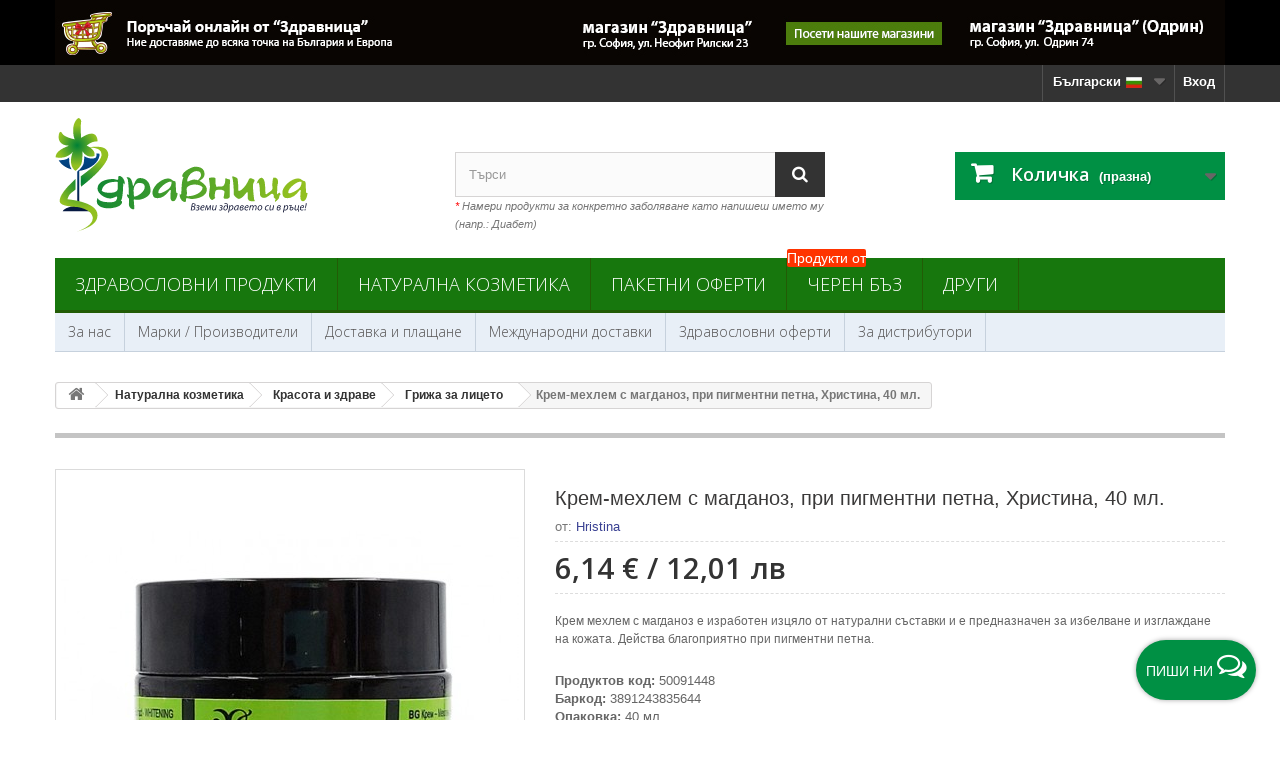

--- FILE ---
content_type: text/html; charset=utf-8
request_url: https://shop.zdravnitza.com/bg/grizha-za-liceto/3109-krem-mehlem-s-magdanoz-pri-pigmentni-petna-hristina-40-ml.html
body_size: 27147
content:
<!DOCTYPE HTML> <!--[if lt IE 7]><html class="no-js lt-ie9 lt-ie8 lt-ie7 " lang="bg-bg"><![endif]--> <!--[if IE 7]><html class="no-js lt-ie9 lt-ie8 ie7" lang="bg-bg"><![endif]--> <!--[if IE 8]><html class="no-js lt-ie9 ie8" lang="bg-bg"><![endif]--> <!--[if gt IE 8]><html class="no-js ie9" lang="bg-bg"><![endif]--><html lang="bg-bg"><head prefix="og: http://ogp.me/ns# fb: http://ogp.me/ns/fb# article: http://ogp.me/ns/article#" ><meta charset="utf-8" /><title>Крем-мехлем с магданоз, при пигментни петна, Христина, 40 мл.</title><meta name="description" content="Крем мехлем с магданоз е изработен изцяло от натурални съставки и е предназначен за избелване и изглаждане на кожата. Действа благоприятно при пигментни петна." /><meta name="google-site-verification" content="p7D8xn_JF2csxsSX9O6ptztbpt5pxeRI7bxpNYI1L-o" /><meta name='yandex-verification' content='57b92554be7eaa3a' /><meta name="generator" content="New S Net LTD." /><meta name="robots" content="index,follow" /><meta name="googlebot" content="index,follow"><meta name="revisit-after" content="1 days"><meta name="viewport" content="width=device-width, minimum-scale=0.25, maximum-scale=5.0, initial-scale=1.0" /><meta name="mobile-web-app-capable" content="yes" /><meta http-equiv="content-language" content="bg-bg" /><meta property="fb:admins" content="1787318429" /><meta property="fb:app_id" content="260281140665298" /><meta name="verify-paysera" content="aa60c2c886be3218f740287dd0deca8a"><link rel="icon" type="image/vnd.microsoft.icon" href="/img/favicon.ico?1759317225" /><link rel="shortcut icon" type="image/x-icon" href="/img/favicon.ico?1759317225" /><link rel="stylesheet" href="https://img01.zdravnitza.com/themes/default-bootstrap/cache/v_1747_9c8be7f4bcfc9f44cdb7dbe04a02b373_all.css" type="text/css" media="all" /><meta property="og:type" content="product" /><meta property="og:url" content="https://shop.zdravnitza.com/bg/grizha-za-liceto/3109-krem-mehlem-s-magdanoz-pri-pigmentni-petna-hristina-40-ml.html" /><meta property="og:title" content="Крем-мехлем с магданоз, при пигментни петна, Христина, 40 мл." /><meta property="og:site_name" content="Здравословен онлайн магазин - Здравница" /><meta property="og:description" content="Крем мехлем с магданоз е изработен изцяло от натурални съставки и е предназначен за избелване и изглаждане на кожата. Действа благоприятно при пигментни петна." /><meta property="og:image" content="https://img02.zdravnitza.com/4752-large_default/krem-mehlem-s-magdanoz-pri-pigmentni-petna-hristina-40-ml.jpg" /><meta property="product:pretax_price:amount" content="5.12" /><meta property="product:pretax_price:currency" content="EUR" /><meta property="product:price:amount" content="6.14" /><meta property="product:price:currency" content="EUR" /><meta property="product:weight:value" content="0.100000" /><meta property="product:weight:units" content="kg" />  <script type="text/plain" data-category="marketing" data-service="facebookpixel">!function(f,b,e,v,n,t,s)
		{if(f.fbq)return;n=f.fbq=function(){n.callMethod?
		n.callMethod.apply(n,arguments):n.queue.push(arguments)};
		if(!f._fbq)f._fbq=n;n.push=n;n.loaded=!0;n.version='2.0';
		n.queue=[];t=b.createElement(e);t.async=!0;
		t.src=v;s=b.getElementsByTagName(e)[0];
		s.parentNode.insertBefore(t,s)}(window, document,'script',
		'https://connect.facebook.net/en_US/fbevents.js');
		fbq('init', '806818152691006');
		fbq('track', 'PageView', {}, { 
			eventID : 'pageview_1768976363'
		});
		var ajaxAddToCartFbqHref = 'https://shop.zdravnitza.com/bg/module/fbpixelcapi/ajax';</script> <script type="text/plain" data-category="marketing" data-service="microsoftuettag">(function(w,d,t,r,u)
		{
			var f,n,i;
			w[u]=w[u]||[],f=function()
			{
				var o={ti:"187155644", enableAutoSpaTracking: true};
				o.q=w[u],w[u]=new UET(o),w[u].push("pageLoad")
			},
			n=d.createElement(t),n.src=r,n.async=1,n.onload=n.onreadystatechange=function()
			{
				var s=this.readyState;
				s&&s!=="loaded"&&s!=="complete"||(f(),n.onload=n.onreadystatechange=null)
			},
			i=d.getElementsByTagName(t)[0],i.parentNode.insertBefore(n,i)
		})
		(window,document,"script","//bat.bing.com/bat.js","uetq");</script> <script type="text/plain" data-category="marketing" data-service="microsoftuettag">window.uetq = window.uetq || [];
		window.uetq.push('set', { 'pid': { 
			'em': 'e3b0c44298fc1c149afbf4c8996fb92427ae41e4649b934ca495991b7852b855',
			'ph': 'e3b0c44298fc1c149afbf4c8996fb92427ae41e4649b934ca495991b7852b855', 
		}});</script><div class="floatingButtonWrap"><div class="floatingButtonInner"> <a href="#" class="floatingButton"> <span id="textFloatingBtn" class="text">Пиши ни</span> <span id="message-icon" class="icon-comments-alt"></span> </a><div class="floatingMenu"><div class="headerMenu"> <span>&#128075; Здравейте,</span> екипът на &quot;Здравница&quot; е на Ваше разположение всеки работен ден от 9:00 до 18:00.</div><div class="contentMenu"><ul><li id="tawktochat"> <a id="liveChatOpen" href="#" class="livechat buttonclick" data-name="livechat"> Уеб чат <span class="icon-comments-alt"></span> <span id="statusLiveChat" class="icon-circle status offline"> Извън линия</span> </a></li><li> <a href="https://m.me/Zdravnitza" target="_blank" class="messenger buttonclick" data-name="messenger"> Messenger <span class="icon-messenger"></span> </a></li><li> <a href="https://wa.me/+359884108026" target="_blank" class="whatsapp buttonclick" data-name="whatsapp"> WhatsApp <span class="icon-whatsapp"></span> </a></li><li> <a href="tel:+35924837291" class="phone buttonclick" data-name="phone"> Телефон <span class="icon-phone"></span> </a></li><li> <a href="mailto:office@zdravnitza.com" class="email buttonclick" data-name="email"> Email <span class="icon-envelope"></span> </a></li></ul></div></div></div></div><link rel="canonical" href="https://shop.zdravnitza.com/bg/grizha-za-liceto/3109-krem-mehlem-s-magdanoz-pri-pigmentni-petna-hristina-40-ml.html" />    <!--[if IE 8]> 
<script src="https://oss.maxcdn.com/libs/html5shiv/3.7.0/html5shiv.js"></script> 
<script src="https://oss.maxcdn.com/libs/respond.js/1.3.0/respond.min.js"></script> <![endif]--></head><body id="product" class="product product-3109 product-krem-mehlem-s-magdanoz-pri-pigmentni-petna-hristina-40-ml category-47 category-grizha-za-liceto hide-left-column hide-right-column lang_bg"><div id="page"><div class="header-container"> <header id="header"><div class="banner"><div class="container"><div class="row"> <a href="https://shop.zdravnitza.com/bg/contact-us" title="&#1047;&#1076;&#1088;&#1072;&#1074;&#1085;&#1080;&#1094;&#1072;"> <img class="img-responsive" src="https://img02.zdravnitza.com/modules/blockbanner/img/1c754b0eaeeaeee5592e0e76d0476e29.jpg" alt="&#1047;&#1076;&#1088;&#1072;&#1074;&#1085;&#1080;&#1094;&#1072;" title="&#1047;&#1076;&#1088;&#1072;&#1074;&#1085;&#1080;&#1094;&#1072;" width="1170" height="65" /> </a></div></div></div><div class="nav"><div class="container"><div class="row"> <nav><div class="header_user_info"> <a class="login" href="https://shop.zdravnitza.com/bg/my-account" rel="nofollow" title="Влез в клиентския профил"> Вход </a></div><div id="languages-block-top" class="languages-block"><div class="current"> <span>Български<img alt="bg" height="11" span="" src="https://img01.zdravnitza.com/img/l/2.jpg" width="21" style="padding-left:5px;" /></span></div><ul id="first-languages" class="languages-block_ul toogle_content"><li > <a href="https://shop.zdravnitza.com/en/face-care/3109-ointment-with-parsley-extract-whitening-hristina-40-ml.html" title="English (English)"> <span>English <img alt="en" height="11" span="" src="https://img01.zdravnitza.com/img/l/1.jpg" width="21" style="padding-left:5px;" /> </span> </a></li><li class="selected"> <span>Български <img alt="bg" height="11" span="" src="https://img01.zdravnitza.com/img/l/2.jpg" width="21" style="padding-left:5px;" /> </span></li></ul></div> </nav></div></div></div><div><div class="container"><div class="row"><div id="header_logo"> <a href="http://shop.zdravnitza.com/" title="Здравословен онлайн магазин - Здравница"> <img class="logo img-responsive" src="/img/logo-zdravnitza.svg" alt="Здравословен онлайн магазин - Здравница"/> </a></div><div id="search_block_top" class="col-sm-4 clearfix"><form id="searchbox" method="get" action="https://shop.zdravnitza.com/bg/search" > <input type="hidden" name="controller" value="search" /> <input type="hidden" name="orderby" value="position" /> <input type="hidden" name="orderway" value="desc" /> <input class="search_query form-control" type="text" id="search_query_top" name="search_query" placeholder="Търси" value="" /> <button type="submit" name="submit_search" class="btn btn-default button-search" aria-label="Search"> <span>Търси</span> </button></form> <br /> <span class="top_title"><span class="top_title-red">*</span> Намери продукти за конкретно заболяване като напишеш името му (напр.: Диабет)</span></div><div class="col-sm-4 clearfix"><div class="shopping_cart"> <a href="https://shop.zdravnitza.com/bg/quick-order" title="Виж моята количка" rel="nofollow"> <b>Количка</b> <span class="ajax_cart_quantity unvisible">0</span> <span class="ajax_cart_product_txt unvisible">Продукт</span> <span class="ajax_cart_product_txt_s unvisible">Продукти</span> <span class="ajax_cart_total unvisible"> </span> <span class="ajax_cart_no_product">(празна)</span> </a><div class="cart_block block exclusive"><div class="block_content"><div class="cart_block_list"><p class="cart_block_no_products"> Няма продукти</p><div class="cart-prices"><div class="cart-prices-line first-line"> <span class="price cart_block_shipping_cost ajax_cart_shipping_cost"> Безплатна доставка! </span> <span> Доставка </span></div><div class="cart-prices-line last-line"> <span class="price cart_block_total ajax_block_cart_total">0,00 €</span> <span>Общо:</span></div></div><p class="cart-buttons"> <a id="button_order_cart" class="btn btn-default button button-small" href="https://shop.zdravnitza.com/bg/quick-order" title="Поръчай" rel="nofollow"> <span> Поръчай<i class="icon-chevron-right right"></i> </span> </a></p></div></div></div></div></div><div id="layer_cart"><div class="clearfix"><div class="layer_cart_product col-xs-12 col-md-6"> <span class="cross" title="Затвори прозореца"></span><div class="titleGlobal"> <i class="icon-ok"></i>Продуктът е успешно добавен в количката ви</div><div class="product-image-container layer_cart_img"></div><div class="layer_cart_product_info"> <span id="layer_cart_product_title" class="product-name"></span> <span id="layer_cart_product_attributes"></span><div> <strong class="dark">Количество:</strong> <span id="layer_cart_product_quantity"></span></div><div> <strong class="dark">Общо:</strong> <span id="layer_cart_product_price"></span></div></div></div><div class="layer_cart_cart col-xs-12 col-md-6"><div class="titleGlboal"> <span class="ajax_cart_product_txt_s unvisible"> Има <span class="ajax_cart_quantity">0</span> продукта в количка. </span> <span class="ajax_cart_product_txt "> Има 1 продукт в количката. </span></div><div class="layer_cart_row"> <strong class="dark"> Цена на продуктите: </strong> <span class="ajax_block_products_total"> </span></div><div class="layer_cart_row"> <strong class="dark"> Цена за доставка: </strong> <span class="ajax_cart_shipping_cost"> Безплатна доставка! </span></div><div class="layer_cart_row"> <strong class="dark"> Общо: </strong> <span class="ajax_block_cart_total"> </span></div><div class="button-container"> <span class="continue btn btn-default button exclusive-medium" title="Продължете да пазарувате"> <span> <i class="icon-chevron-left left"></i>Продължете да пазарувате </span> </span> <a class="btn btn-default button button-medium" href="https://shop.zdravnitza.com/bg/quick-order" title="Към завършване на поръчката" rel="nofollow"> <span> Към завършване на поръчката<i class="icon-chevron-right right"></i> </span> </a></div></div></div><div class="crossseling hidden-xs hidden-sm"></div></div><div class="layer_cart_overlay"></div><div id="block_top_menu" class="sf-contener clearfix col-lg-12"><div class="cat-title">Категории</div><ul class="sf-menu clearfix menu-content"><li><a href="https://shop.zdravnitza.com/bg/3-zdravoslovni-produkti" title="Здравословни продукти">Здравословни продукти</a><ul><li><a href="https://shop.zdravnitza.com/bg/4-hrani-i-napitki" title="Храни и напитки">Храни и напитки</a><ul><li><a href="https://shop.zdravnitza.com/bg/33-zdravoslovni-hrani" title="Здравословни и супер храни">Здравословни и супер храни</a></li><li><a href="https://shop.zdravnitza.com/bg/131-rastitelni-proteini" title="Растителни протеини">Растителни протеини</a></li><li><a href="https://shop.zdravnitza.com/bg/117-yufka-makaroni-pasta" title="Юфка, макарони, паста">Юфка, макарони, паста</a></li><li><a href="https://shop.zdravnitza.com/bg/114-pasti-i-takhani" title="Пасти и Тахани">Пасти и Тахани</a></li><li><a href="https://shop.zdravnitza.com/bg/94-shokoladi-biskviti-barcheta-i-dr" title="Шоколади, бисквити, барчета и др.">Шоколади, бисквити, барчета и др.</a></li><li><a href="https://shop.zdravnitza.com/bg/43-semena-yadki-i-susheni-plodove" title="Семена, ядки и сушени плодове">Семена, ядки и сушени плодове</a></li><li><a href="https://shop.zdravnitza.com/bg/34-zdravoslovni-napitki" title="Здравословни напитки">Здравословни напитки</a></li><li><a href="https://shop.zdravnitza.com/bg/7-naturalni-brashna" title="Натурални брашна">Натурални брашна</a></li><li><a href="https://shop.zdravnitza.com/bg/105-naturalni-oceti" title="Натурални оцети">Натурални оцети</a></li><li><a href="https://shop.zdravnitza.com/bg/13-podpravki" title="Подправки">Подправки</a></li><li><a href="https://shop.zdravnitza.com/bg/6-podsladiteli" title="Подсладители">Подсладители</a><ul><li><a href="https://shop.zdravnitza.com/bg/97-klenov-sirop" title="Кленов сироп">Кленов сироп</a></li></ul></li><li><a href="https://shop.zdravnitza.com/bg/109-med-i-pchelni-produkti" title="Мед и пчелни продукти">Мед и пчелни продукти</a></li><li><a href="https://shop.zdravnitza.com/bg/125-produkti-ot-cikoriya" title="Продукти от Цикория">Продукти от Цикория</a></li><li><a href="https://shop.zdravnitza.com/bg/27-produkti-za-otslabvane" title="Продукти за отслабване">Продукти за отслабване</a></li></ul></li><li><a href="https://shop.zdravnitza.com/bg/14-olia-i-masla" title="Олиа и Масла">Олиа и Масла</a><ul><li><a href="https://shop.zdravnitza.com/bg/95-maslo-ot-cheren-kimion" title="Масло от черен кимион">Масло от черен кимион</a></li><li><a href="https://shop.zdravnitza.com/bg/96-maslo-ot-byal-trn" title="Масло от бял трън">Масло от бял трън</a></li><li><a href="https://shop.zdravnitza.com/bg/130-maslo-ot-oblepiha" title="Масло от облепиха">Масло от облепиха</a></li><li><a href="https://shop.zdravnitza.com/bg/108-konopeno-maslo" title="Конопено масло">Конопено масло</a></li><li><a href="https://shop.zdravnitza.com/bg/107-kokosovo-maslo" title="Кокосово масло">Кокосово масло</a></li><li><a href="https://shop.zdravnitza.com/bg/123-leneno-maslo" title="Ленено масло">Ленено масло</a></li><li><a href="https://shop.zdravnitza.com/bg/106-drugi-masla" title="Други">Други</a></li></ul></li><li><a href="https://shop.zdravnitza.com/bg/12-hranitelni-dobavki" title="Хранителни добавки">Хранителни добавки</a><ul><li><a href="https://shop.zdravnitza.com/bg/139-ayurvedichni-produkti" title="Аюрведични продукти">Аюрведични продукти</a></li><li><a href="https://shop.zdravnitza.com/bg/116-vitamini-i-minerali" title="Витамини и минерали">Витамини и минерали</a></li><li><a href="https://shop.zdravnitza.com/bg/134-zhensko-zdrave" title="Женско здраве">Женско здраве</a></li><li><a href="https://shop.zdravnitza.com/bg/136-mazhko-zdrave" title="Мъжко здраве">Мъжко здраве</a></li><li><a href="https://shop.zdravnitza.com/bg/137-za-babreci" title="За бъбреци">За бъбреци</a></li><li><a href="https://shop.zdravnitza.com/bg/15-za-imunitet" title="За имунитет">За имунитет</a></li><li><a href="https://shop.zdravnitza.com/bg/81-za-grip-prostuda-kashlica" title="За грип, простуда, кашлица">За грип, простуда, кашлица</a></li><li><a href="https://shop.zdravnitza.com/bg/42-za-sarce-i-krvno" title="За сърце и кръвно">За сърце и кръвно</a></li><li><a href="https://shop.zdravnitza.com/bg/93-za-stomah-i-cherva" title="За стомах и черва">За стомах и черва</a></li><li><a href="https://shop.zdravnitza.com/bg/99-za-cheren-drob-i-jlachka" title="За черен дроб и жлъчка">За черен дроб и жлъчка</a></li><li><a href="https://shop.zdravnitza.com/bg/80-za-holesterol" title="За холестерол">За холестерол</a></li><li><a href="https://shop.zdravnitza.com/bg/41-za-diabet-i-kravna-zahar" title="За диабет и кръвна захар">За диабет и кръвна захар</a></li><li><a href="https://shop.zdravnitza.com/bg/16-za-stavi-kosti-i-muskuli" title="За стави, кости и мускули">За стави, кости и мускули</a><ul><li><a href="https://shop.zdravnitza.com/bg/122-zhelatin-i-kolagen" title="Желатин и Колаген">Желатин и Колаген</a></li></ul></li><li><a href="https://shop.zdravnitza.com/bg/135-nervna-sistema-stres-bezsanie" title="Нервна система, стрес, безсъние">Нервна система, стрес, безсъние</a></li><li><a href="https://shop.zdravnitza.com/bg/98-detoks-na-organizma" title="Детокс на организма">Детокс на организма</a></li><li><a href="https://shop.zdravnitza.com/bg/88-mineralni-soli" title="Минерални соли">Минерални соли</a></li><li><a href="https://shop.zdravnitza.com/bg/126-prechisten-nbs-mineral" title="Пречистен НБС минерал">Пречистен НБС минерал</a></li><li><a href="https://shop.zdravnitza.com/bg/17-drugi" title="Други">Други</a></li></ul></li><li><a href="https://shop.zdravnitza.com/bg/8-bilki-i-bilkovi-produkti" title="Билки и билкови продукти">Билки и билкови продукти</a><ul><li><a href="https://shop.zdravnitza.com/bg/9-bilki" title="Билки">Билки</a></li><li><a href="https://shop.zdravnitza.com/bg/10-bilkovi-chajove-i-kombinacii" title="Билкови чайове и комбинации">Билкови чайове и комбинации</a></li><li><a href="https://shop.zdravnitza.com/bg/121-mursalski-chai" title="Мурсалски чай">Мурсалски чай</a></li><li><a href="https://shop.zdravnitza.com/bg/120-produkti-ot-chaga" title="Продукти от Чага">Продукти от Чага</a></li><li><a href="https://shop.zdravnitza.com/bg/133-mumijo-shilazhit" title="Мумийо (Шилажит)">Мумийо (Шилажит)</a></li><li><a href="https://shop.zdravnitza.com/bg/11-bilkovi-tinkturi" title="Билкови тинктури">Билкови тинктури</a></li><li><a href="https://shop.zdravnitza.com/bg/46-bilkovi-siropi" title="Билкови сиропи">Билкови сиропи</a></li><li><a href="https://shop.zdravnitza.com/bg/71-esencii-na-dr-bah" title="Есенции на д-р Бах">Есенции на д-р Бах</a></li></ul></li></ul></li><li><a href="https://shop.zdravnitza.com/bg/18-naturalna-kozmetika" title="Натурална козметика">Натурална козметика</a><ul><li><a href="https://shop.zdravnitza.com/bg/19-krasota-i-zdrave" title="Красота и здраве">Красота и здраве</a><ul><li><a href="https://shop.zdravnitza.com/bg/47-grizha-za-liceto" title="Грижа за лицето">Грижа за лицето</a></li><li><a href="https://shop.zdravnitza.com/bg/132-grizha-za-ustnite" title="Грижа за устните">Грижа за устните</a></li><li><a href="https://shop.zdravnitza.com/bg/48-grija-za-racete-i-tyaloto" title="Грижа за ръцете и тялото">Грижа за ръцете и тялото</a></li><li><a href="https://shop.zdravnitza.com/bg/50-grizha-za-krakata" title="Грижа за краката">Грижа за краката</a></li><li><a href="https://shop.zdravnitza.com/bg/51-majka-i-bebe" title="Майка и Бебе">Майка и Бебе</a></li><li><a href="https://shop.zdravnitza.com/bg/65-slancezashtitni-produkti" title="Слънцезащитни продукти">Слънцезащитни продукти</a></li><li><a href="https://shop.zdravnitza.com/bg/100-eterichni-masla" title="Етерични масла">Етерични масла</a></li><li><a href="https://shop.zdravnitza.com/bg/115-produkti-za-masazh" title="Продукти за масаж">Продукти за масаж</a></li><li><a href="https://shop.zdravnitza.com/bg/119-naturalni-parfyumi" title="Натурални парфюми">Натурални парфюми</a></li><li><a href="https://shop.zdravnitza.com/bg/140-aromatni-svesthi" title="Ароматни свещи">Ароматни свещи</a></li></ul></li><li><a href="https://shop.zdravnitza.com/bg/45-produkti-za-banya" title="Продукти за баня">Продукти за баня</a><ul><li><a href="https://shop.zdravnitza.com/bg/78-sapuni" title="Сапуни">Сапуни</a></li><li><a href="https://shop.zdravnitza.com/bg/79-dush-gelove" title="Душ гелове">Душ гелове</a></li><li><a href="https://shop.zdravnitza.com/bg/44-pasti-za-zabi" title="Пасти за зъби">Пасти за зъби</a></li><li><a href="https://shop.zdravnitza.com/bg/64-intimna-higiena" title="Интимна хигиена">Интимна хигиена</a></li></ul></li><li><a href="https://shop.zdravnitza.com/bg/49-grizha-za-kosata" title="Грижа за косата">Грижа за косата</a><ul><li><a href="https://shop.zdravnitza.com/bg/77-naturalni-shampoani" title="Натурални шампоани">Натурални шампоани</a></li><li><a href="https://shop.zdravnitza.com/bg/127-naturalni-balsami" title="Натурални балсами">Натурални балсами</a></li><li><a href="https://shop.zdravnitza.com/bg/128-maski-za-kosa" title="Маски за коса">Маски за коса</a></li><li><a href="https://shop.zdravnitza.com/bg/129-bilkovi-produkti-za-kosa" title="Билкови продукти за коса">Билкови продукти за коса</a></li></ul></li><li><a href="https://shop.zdravnitza.com/bg/20-lechebni-mazila" title="Лечебни мазила">Лечебни мазила</a><ul><li><a href="https://shop.zdravnitza.com/bg/72-akne" title="Акне">Акне</a></li><li><a href="https://shop.zdravnitza.com/bg/138-psoriazis" title="Псориазис">Псориазис</a></li><li><a href="https://shop.zdravnitza.com/bg/73-razshireni-veni" title="Разширени вени">Разширени вени</a></li><li><a href="https://shop.zdravnitza.com/bg/75-rani-izgaryaniya-i-dr" title="Рани, изгаряния и др.">Рани, изгаряния и др.</a></li><li><a href="https://shop.zdravnitza.com/bg/74-stavi-i-kosti" title="Стави и кости">Стави и кости</a></li><li><a href="https://shop.zdravnitza.com/bg/76-drugi-mazila" title="Други мазила">Други мазила</a></li></ul></li></ul></li><li><a href="https://shop.zdravnitza.com/bg/113-paketni-oferti" title="Пакетни оферти">Пакетни оферти</a></li><li><span class="small_cat hidden-xs hidden-sm">Продукти от</span><a href="https://shop.zdravnitza.com/bg/118-cheren-baz" title="Черен бъз">Черен бъз</a></li><li><a href="https://shop.zdravnitza.com/bg/110-drugi" title="Други">Други</a><ul><li><a href="https://shop.zdravnitza.com/bg/52-pomoshtni-sredstva" title="Помощни средства">Помощни средства</a><ul><li><a href="https://shop.zdravnitza.com/bg/111-konosan-konopeno-vaje" title="Коносан - конопено въже">Коносан - конопено въже</a></li><li><a href="https://shop.zdravnitza.com/bg/53-bastuni" title="Бастуни">Бастуни</a><ul><li><a href="https://shop.zdravnitza.com/bg/58-drveni-bastuni" title="Дървени бастуни">Дървени бастуни</a></li><li><a href="https://shop.zdravnitza.com/bg/59-aluminievi-bastuni" title="Алуминиеви бастуни">Алуминиеви бастуни</a></li><li><a href="https://shop.zdravnitza.com/bg/60-prisposobleniya-za-bastuni" title="Приспособления за бастуни">Приспособления за бастуни</a></li></ul></li><li><a href="https://shop.zdravnitza.com/bg/55-paterici-i-kanadki" title="Патерици и канадки">Патерици и канадки</a><ul><li><a href="https://shop.zdravnitza.com/bg/61-darveni-paterici-i-kanadki" title="Дървени патерици и канадки">Дървени патерици и канадки</a></li><li><a href="https://shop.zdravnitza.com/bg/62-aluminievi-paterici-i-kanadki" title="Алуминиеви патерици и канадки">Алуминиеви патерици и канадки</a></li></ul></li><li><a href="https://shop.zdravnitza.com/bg/63-prokhodilki" title="Проходилки">Проходилки</a></li></ul></li><li><a href="https://shop.zdravnitza.com/bg/66-borba-s-vreditelite" title="Борба с вредителите">Борба с вредителите</a><ul><li><a href="https://shop.zdravnitza.com/bg/67-komari-i-karlezhi" title="Комари и кърлежи">Комари и кърлежи</a></li><li><a href="https://shop.zdravnitza.com/bg/68-blkhi-i-mravki" title="Бълхи и мравки">Бълхи и мравки</a></li><li><a href="https://shop.zdravnitza.com/bg/69-hlebarki" title="Хлебарки">Хлебарки</a></li><li><a href="https://shop.zdravnitza.com/bg/70-osi-mukhi-i-strsheli" title="Оси, мухи и стършели">Оси, мухи и стършели</a></li></ul></li><li><a href="https://shop.zdravnitza.com/bg/112-lepenki-i-plastiri" title="Лепенки и пластири">Лепенки и пластири</a></li><li><a href="https://shop.zdravnitza.com/bg/141-himalajski-solni-kristali" title="Хималайски солни кристали">Хималайски солни кристали</a></li></ul></li></ul></div><div id="block_top_menu_second" class="sf-contener_second clearfix col-lg-12"><div class="cat-title_second">Меню</div><ul class="sf-menu_second clearfix menu-content"><li> <a href="https://shop.zdravnitza.com/bg/content/13-za-nas" title="За нас"> За нас</a></li><li> <a href="https://shop.zdravnitza.com/bg/manufacturers" title="Марки / Производители">Марки / Производители</a></li><li> <a href="https://shop.zdravnitza.com/bg/content/2-dostavki-i-plashtane" title="Доставка и плащане">Доставка и плащане</a></li><li> <a href="https://shop.zdravnitza.com/bg/dostavki-do-evropa">Международни доставки</a></li><li> <a href="https://shop.zdravnitza.com/bg/prices-drop" title="Здравословни оферти">Здравословни оферти</a></li><li> <a href="https://shop.zdravnitza.com/bg/content/4-za-distributori" title="За дистрибутори">За дистрибутори</a></li></ul></div></div></div></div> </header></div><div class="columns-container"><div id="columns" class="container"><div class="breadcrumb clearfix"> <a class="home" href="https://shop.zdravnitza.com/" title="Начало"><i class="icon-home"></i></a> <span itemscope itemtype="http://schema.org/BreadcrumbList"> <span class="navigation-pipe" >&gt;</span> <span class="navigation_page"><span itemprop="itemListElement" itemscope itemtype="http://schema.org/ListItem"><a itemscope itemtype="http://schema.org/Thing" itemprop="item" itemid="https://shop.zdravnitza.com/bg/18-naturalna-kozmetika" href="https://shop.zdravnitza.com/bg/18-naturalna-kozmetika" title="Натурална козметика"><span itemprop="name">Натурална козметика</span></a><meta itemprop="position" content="1" /></span><span class="navigation-pipe">></span><span itemprop="itemListElement" itemscope itemtype="http://schema.org/ListItem"><a itemscope itemtype="http://schema.org/Thing" itemprop="item" itemid="https://shop.zdravnitza.com/bg/19-krasota-i-zdrave" href="https://shop.zdravnitza.com/bg/19-krasota-i-zdrave" title="Красота и здраве"><span itemprop="name">Красота и здраве</span></a><meta itemprop="position" content="2" /></span><span class="navigation-pipe">></span><span itemprop="itemListElement" itemscope itemtype="http://schema.org/ListItem"><a itemscope itemtype="http://schema.org/Thing" itemprop="item" itemid="https://shop.zdravnitza.com/bg/47-grizha-za-liceto" href="https://shop.zdravnitza.com/bg/47-grizha-za-liceto" title="Грижа за лицето"><span itemprop="name">Грижа за лицето</span></a><meta itemprop="position" content="3" /></span><span class="navigation-pipe">></span><span itemprop="itemListElement" itemscope itemtype="http://schema.org/ListItem" ><span itemprop="name">Крем-мехлем с магданоз, при пигментни петна, Христина, 40 мл.</span><meta itemprop="position" content="4" /></span></span> </span></div><div class="row"><div id="top_column" class="center_column col-xs-12 col-sm-12"></div></div><div class="row"><div id="center_column" class="center_column col-xs-12 col-sm-12"><div class="primary_block row"> <script type="application/ld+json">{
    "@context": "https://schema.org",
    "@type": "Product",
    "name": "Крем-мехлем с магданоз, при пигментни петна, Христина, 40 мл.",
    "url": "https://shop.zdravnitza.com/bg/grizha-za-liceto/3109-krem-mehlem-s-magdanoz-pri-pigmentni-petna-hristina-40-ml.html",
    "description": "Крем мехлем с магданоз е изработен изцяло от натурални съставки и е предназначен за избелване и изглаждане на кожата. Действа благоприятно при пигментни петна.",
    "image": [
        "https://img02.zdravnitza.com/4752-thickbox_default/krem-mehlem-s-magdanoz-pri-pigmentni-petna-hristina-40-ml.jpg",
        "https://img01.zdravnitza.com/4753-thickbox_default/krem-mehlem-s-magdanoz-pri-pigmentni-petna-hristina-40-ml.jpg"
    ],
    "weight": {
        "@type": "QuantitativeValue",
        "value": "0.100000",
        "unitCode": "kg"
    },
    "sku": "50091448",
    "brand": {
        "@type": "Brand",
        "name": "Hristina",
        "url": "https://shop.zdravnitza.com/bg/brand/24-hristina"
    },
    "additionalProperty": [
        {
            "@type": "PropertyValue",
            "name": "Баркод",
            "value": "3891243835644"
        },
        {
            "@type": "PropertyValue",
            "name": "Опаковка",
            "value": "40 мл."
        },
        {
            "@type": "PropertyValue",
            "name": "Произход",
            "value": "България"
        },
        {
            "@type": "PropertyValue",
            "name": "Съдържание",
            "value": "виж описанието"
        },
        {
            "@type": "PropertyValue",
            "name": "Тегло",
            "value": "0.100 кг."
        },
        {
            "@type": "PropertyValue",
            "name": "Подходящ за",
            "value": "Външна употреба"
        }
    ],
    "offers": {
        "@type": "Offer",
        "priceCurrency": "EUR",
        "price": 6.14,
        "itemCondition": "https://schema.org/NewCondition",
        "availability": "http://schema.org/InStock"
    },
    "category": {
        "@type": "Thing",
        "name": "Грижа за лицето",
        "url": "https://shop.zdravnitza.com/bg/47-grizha-za-liceto",
        "description": "Богат избор на натурални и здравословни продукти, които се грижат за здравето и красотата на вашето лице, шия и др."
    },
    "isSimilarTo": [
        {
            "@type": "Product",
            "name": "Избелващ крем за лице, Христина, 100 мл.",
            "sku": "93642435",
            "description": "Натурална комбинация на избелващия крем спомага за заличаването на тъмните петна, предпазва от вторична пигментация, а маслата овлажняват и подхранват кожата.",
            "url": "https://shop.zdravnitza.com/bg/grizha-za-liceto/1042-izbelvasht-krem-za-lice.html",
            "image": "https://img02.zdravnitza.com/1042-thickbox_default/izbelvasht-krem-za-lice.jpg",
            "weight": {
                "@type": "QuantitativeValue",
                "value": "0.120000",
                "unitCode": "kg"
            },
            "offers": {
                "@type": "Offer",
                "priceCurrency": "EUR",
                "price": 5.11,
                "itemCondition": "https://schema.org/NewCondition",
                "availability": "http://schema.org/InStock"
            },
            "category": {
                "@type": "Thing",
                "name": "Грижа за лицето",
                "url": "https://shop.zdravnitza.com/bg/47-grizha-za-liceto",
                "description": "Богат избор на натурални и здравословни продукти, които се грижат за здравето и красотата на вашето лице, шия и др."
            },
            "brand": {
                "@type": "Brand",
                "name": "Hristina",
                "url": "https://shop.zdravnitza.com/bg/brand/24-hristina"
            }
        },
        {
            "@type": "Product",
            "name": "Аптечен крем - избелващ, Христина, 40 мл.",
            "sku": "17263259",
            "description": "Предназначен за проблемна кожа, кожа с пигментни петна. Има избелващ и избистрящ кожата ефект. Предпазва от появата на пигментни петна.",
            "url": "https://shop.zdravnitza.com/bg/grizha-za-liceto/2845-aptechen-krem-izbelvasht-hristina-40-ml.html",
            "image": "https://img01.zdravnitza.com/2845-thickbox_default/aptechen-krem-izbelvasht-hristina-40-ml.jpg",
            "weight": {
                "@type": "QuantitativeValue",
                "value": "0.100000",
                "unitCode": "kg"
            },
            "offers": {
                "@type": "Offer",
                "priceCurrency": "EUR",
                "price": 6.14,
                "itemCondition": "https://schema.org/NewCondition",
                "availability": "http://schema.org/InStock"
            },
            "category": {
                "@type": "Thing",
                "name": "Грижа за лицето",
                "url": "https://shop.zdravnitza.com/bg/47-grizha-za-liceto",
                "description": "Богат избор на натурални и здравословни продукти, които се грижат за здравето и красотата на вашето лице, шия и др."
            },
            "brand": {
                "@type": "Brand",
                "name": "Hristina",
                "url": "https://shop.zdravnitza.com/bg/brand/24-hristina"
            }
        }
    ]
}</script> <div class="container"><div class="top-hr"></div></div><div class="pb-left-column col-xs-12 col-sm-4 col-md-5"><div id="image-block" class="clearfix"> <span id="view_full_size"> <img id="bigpic" src="https://img02.zdravnitza.com/4752-large_default/krem-mehlem-s-magdanoz-pri-pigmentni-petna-hristina-40-ml.jpg" title="Крем-мехлем с магданоз, при пигментни петна, Христина, 40 мл." alt="Крем-мехлем с магданоз, при пигментни петна, Христина, 40 мл." width="458" height="458" /><div id="linkReplace" class="no-print"> <span class="span_link">Увеличи</span></div> </span></div><div id="views_block" class="clearfix "><div id="thumbs_list"><ul id="thumbs_list_frame"><li id="thumbnail_4752"> <a href="https://img02.zdravnitza.com/4752-thickbox_default/krem-mehlem-s-magdanoz-pri-pigmentni-petna-hristina-40-ml.jpg" data-fancybox-group="other-views" class="fancybox shown" title="Крем-мехлем с магданоз, при пигментни петна, Христина, 40 мл."> <img class="img-responsive" id="thumb_4752" src="https://img01.zdravnitza.com/4752-cart_default/krem-mehlem-s-magdanoz-pri-pigmentni-petna-hristina-40-ml.jpg" alt="Крем-мехлем с магданоз, при пигментни петна, Христина, 40 мл." title="Крем-мехлем с магданоз, при пигментни петна, Христина, 40 мл." height="80" width="80" loading="lazy"/> </a></li><li id="thumbnail_4753" class="last"> <a href="https://img01.zdravnitza.com/4753-thickbox_default/krem-mehlem-s-magdanoz-pri-pigmentni-petna-hristina-40-ml.jpg" data-fancybox-group="other-views" class="fancybox" title="Крем-мехлем с магданоз, при пигментни петна, Христина, 40 мл."> <img class="img-responsive" id="thumb_4753" src="https://img01.zdravnitza.com/4753-cart_default/krem-mehlem-s-magdanoz-pri-pigmentni-petna-hristina-40-ml.jpg" alt="Крем-мехлем с магданоз, при пигментни петна, Христина, 40 мл." title="Крем-мехлем с магданоз, при пигментни петна, Христина, 40 мл." height="80" width="80" loading="lazy"/> </a></li></ul></div></div><p class="resetimg clear no-print"> <span id="wrapResetImages" style="display: none;"> <a href="https://shop.zdravnitza.com/bg/grizha-za-liceto/3109-krem-mehlem-s-magdanoz-pri-pigmentni-petna-hristina-40-ml.html" name="resetImages"> <i class="icon-repeat"></i> Покажи всички снимки </a> </span></p><div class="table-responsive hidden-xs"><table class="std table-product-discounts" style="width: 100%;margin-top: 20px;"><thead><tr><th style="font-size: 16px;">Този продукт можете да закупите и от</th></tr></thead><tbody><tr><td> <span class="pull-left hidden-sm" style="margin-right:10px;"> <img src="https://img01.zdravnitza.com/themes/default-bootstrap/img//store-zdravnitza.png" border="0" alt="" loading="lazy"/> </span> <strong>Здравословен магазин &quot;Здравница&quot;</strong><br /> гр. София, ул. Неофит Рилски 23<br /> <strong>Тел.:</strong> <a href="tel:+35924837342">02 483 73 42</a></td></tr><tr><td> <span class="pull-left hidden-sm" style="margin-right:10px;"> <img src="https://img01.zdravnitza.com/themes/default-bootstrap/img//store-zdravnitza.png" border="0" alt="" loading="lazy"/> </span> <strong>Здравословен магазин &quot;Здравница&quot; (Одрин)</strong><br /> гр. София, ул. Одрин 74<br /> <strong>Тел.:</strong> <a href="tel:+35924230914">02 423 09 14</a></td></tr><tr><td> <a class="btn btn-default btn-sm viewAilability" style="border-color: #6f771d40;color: #498900;background: #ffffff;" href="#"> <i class="icon-eye-open" style="padding: 0 5px 0 5px;"></i> Наличност в магазините </a></td></tr></tbody></table></div></div><div class="pb-center-column col-xs-12 col-sm-7"><h1>Крем-мехлем с магданоз, при пигментни петна, Христина, 40 мл.</h1><div class="spec brand"><div class="caption" style="padding-bottom:5px;">от: <a href="https://shop.zdravnitza.com/bg/brand/24-hristina" style="color:#3a4193; text-decoration:none;">Hristina</a><br /></div></div><hr /><div class="content_prices clearfix"><div class="price"><p class="our_price_display"> <span id="our_price_display" >6,14 €</span> <span> / <span id="our_price_display_eur">12,01 лв</span></span></p><p id="reduction_percent" style="display:none;"> <span id="reduction_percent_display"> </span></p><p id="old_price" class="hidden"> <span id="old_price_display"></span></p></div><p id="reduction_amount" style="display:none"> <span id="reduction_amount_display"> </span></p><div class="clear"></div></div><hr /><div id="short_description_block"><div id="short_description_content" class="rte align_justify"><h2 class="short_desc_product">Крем мехлем с магданоз е изработен изцяло от натурални съставки и е предназначен за избелване и изглаждане на кожата. Действа благоприятно при пигментни петна.</h2></div><p class="buttons_bottom_block"> <a href="javascript:{}" class="button"> Повече детайли </a></p> <section class="page-product-box"> <span id="product_reference" > <strong>Продуктов код:</strong> <span class="editable" style="font-weight: 500;color: #666;" content="50091448">50091448</span> <br /> </span> <strong>Баркод:</strong> 3891243835644 <br /> <strong>Опаковка:</strong> 40 мл. <br /> <strong>Произход:</strong> България <br /> <strong>Съдържание:</strong> виж описанието <br /> <strong>Тегло:</strong> 0.100 кг. <br /> <strong>Подходящ за:</strong> Външна употреба <br /> </section></div><hr /><div class="clearfix"><p id="quantity_wanted_p"> <label>Количество:</label> <input type="text" name="qty" id="quantity_wanted" class="text" value="1" aria-label="quantity"/> <a href="#" data-field-qty="qty" class="btn btn-default button-minus product_quantity_down" aria-label="quantity up"> <span><i class="icon-minus"></i></span> </a> <a href="#" data-field-qty="qty" class="btn btn-default button-plus product_quantity_up " aria-label="quantity down"> <span><i class="icon-plus"></i></span> </a> <span class="clearfix"></span></p><p id="minimal_quantity_wanted_p" style="display: none;"> Този продукт не се продава поединично. Трябва да поръчате поне <b id="minimal_quantity_label">1</b> бр. от този продукт</p></div><hr /><form id="buy_block" action="https://shop.zdravnitza.com/bg/cart" method="post"><p class="hidden"> <input type="hidden" name="token" value="fde9063e9e8e16f960620b486bc4dce1" /> <input type="hidden" name="id_product" value="3109" id="product_page_product_id" /> <input type="hidden" name="add" value="1" /> <input type="hidden" name="id_product_attribute" id="idCombination" value="" /></p><div class="box-info-product"><div ><p id="add_to_cart" class="no-print"> <button type="submit" name="Submit" class="exclusive"> <span>Добави към количката</span> </button></p><hr /></div></div></form><div class="table-responsive hidden-sm hidden-md hidden-lg"><hr /><table class="std table-product-discounts" style="width: 100%;margin-top: 20px;"><thead><tr><th style="font-size: 16px;">Този продукт можете да закупите и от</th></tr></thead><tbody><tr><td> <span class="pull-left hidden-sm" style="margin-right:10px;"> <img src="https://img01.zdravnitza.com/themes/default-bootstrap/img//store-zdravnitza.png" border="0" alt="" loading="lazy"/> </span> <strong>Здравословен магазин &quot;Здравница&quot;</strong><br /> гр. София, ул. Неофит Рилски 23<br /> <strong>Тел.:</strong> <a href="tel:+35924837342">02 483 73 42</a></td></tr><tr><td> <span class="pull-left hidden-sm" style="margin-right:10px;"> <img src="https://img01.zdravnitza.com/themes/default-bootstrap/img//store-zdravnitza.png" border="0" alt="" loading="lazy"/> </span> <strong>Здравословен магазин &quot;Здравница&quot; (Одрин)</strong><br /> гр. София, ул. Одрин 74<br /> <strong>Тел.:</strong> <a href="tel:+35924230914">02 423 09 14</a></td></tr><tr><td> <a class="btn btn-default btn-sm viewAilability" style="border-color: #6f771d40;color: #498900;background: #ffffff;" href="#"> <i class="icon-eye-open" style="padding: 0 5px 0 5px;"></i> Наличност в магазините </a></td></tr></tbody></table><hr /></div><div class="table-responsive hidden-sm hidden-md hidden-lg"><table class="std table-product-discounts" style="width: 100%;"><thead><tr><th colspan="2" style="font-size: 16px;">Телефон за поръчка</th></tr></thead><tbody><tr><td> <span class="pull-left hidden-sm" style="margin-right:10px;"> <img src="https://img01.zdravnitza.com/themes/default-bootstrap/img//phone-icon.png" border="0" alt="" style="width: 32px;" loading="lazy"/> </span><div style="font-size: 14px;font-weight: 700;margin-top: 6px;"> <a href="tel:+35924837291">02 483 72 91</a></div></td></tr></tbody></table><hr /></div> <section class="page-product-box"><div style="margin: 10px 0 10px 0;"><div class="fb-like" data-href="https://shop.zdravnitza.com/bg/grizha-za-liceto/3109-krem-mehlem-s-magdanoz-pri-pigmentni-petna-hristina-40-ml.html" width="" data-layout="standard" data-action="like" data-size="large" data-share="false"></div></div><hr /> </section> <section class="page-product-box"> <span> <a href="https://www.facebook.com/sharer/sharer.php?u=https://shop.zdravnitza.com/bg/grizha-za-liceto/3109-krem-mehlem-s-magdanoz-pri-pigmentni-petna-hristina-40-ml.html" target="_blank"> <img src="https://img01.zdravnitza.com/themes/default-bootstrap/img//socialsharing/facebook.png" border="0" alt="Share on Facebook" loading="lazy" /> </a> <a href="https://twitter.com/home?status=https://shop.zdravnitza.com/bg/grizha-za-liceto/3109-krem-mehlem-s-magdanoz-pri-pigmentni-petna-hristina-40-ml.html" target="_blank"> <img src="https://img01.zdravnitza.com/themes/default-bootstrap/img//socialsharing/twitter.png" border="0" alt="Share on Twitter" loading="lazy" /> </a> </span> </section> <section class="page-product-box"><hr /></section><div class="table-responsive hidden-xs"><table class="std table-product-discounts" style="width: 100%;"><thead><tr><th colspan="2" style="font-size: 16px;">Телефон за поръчка</th></tr></thead><tbody><tr><td> <span class="pull-left hidden-sm" style="margin-right:10px;"> <img src="https://img01.zdravnitza.com/themes/default-bootstrap/img//phone-icon.png" border="0" alt="" style="width: 32px;" loading="lazy"/> </span><div style="font-size: 14px;font-weight: 700;margin-top: 6px;"> <a href="tel:+35924837291">02 483 72 91</a></div></td></tr></tbody></table></div></div></div> <section class="page-product-box-new"><h3 class="page-product-heading no-border">Информация за продукта</h3><div class="rte"><p>Крем мехлем с магданоз е изработен изцяло от 100% натурални съставки и е предназначен за избелване и изглаждане на кожата. Действа благоприятно при пигментни петна. Видимо заличава пигментните петна по кожата и предотвратява появата на нови, придава усещане за свежест и мекота.</p><p style="font-size: 18px; font-weight: bold;">Активни съставки:</p><p><strong>Екстракт от Магданоз</strong><br /> Богат на антиоксиданти и витамини, като витамин C и витамин K, които могат да имат положителен ефект върху кожата.</p><p><strong>Екстракт от Лайка</strong><br /> Има успокояващи и противовъзпалителни свойства, които могат да помогнат за облекчаване на раздразненията на кожата.</p><p><strong>Масло от шеа</strong><br /> Предлага хидратация и овлажняване на кожата, като я прави мека и гладка.</p><p><strong>Пчелен восък</strong><br /> Създава защитен слой върху кожата, запазвайки влагата и предпазвайки я от външни влияния.</p><p><strong>Гума от мастика</strong><br /> Известна с антибактериалните си свойства, които могат да помогнат за поддържане на здравата кожа.</p><p><strong>Еластин</strong><br /> Подпомага еластичността на кожата и помага за запазване на младежкия й вид.</p><p><strong>Ретинол</strong><br /> Форма на витамин A, която стимулира клетъчното възстановяване и подпомага намаляването на бръчките.</p><p style="font-size: 18px; font-weight: bold;">Съдържание:</p><p>SHEA BUTTER, BEESWAX, PISTACIA LENTISCUS (MASTIC) GUM, ELASTINE, RETINOL, PETROSELINUM CRISPUM EXTRACT, MATRICARIA CHAMOMILLA EXTRACT, L - ASCORBIC ACID</p><p style="font-size: 18px; font-weight: bold;">Начин на употреба:</p><p>Сутрин и вечер нанесете малко количество от крема с деликатни масажни движения на суха и чиста кожа. Предназначен за дневна и нощна грижа.</p><p><strong>Опаковка:</strong> 40 мл.</p></div> </section> <section class="page-product-box" id="blockpack"><h3 class="page-product-heading">Други варианти</h3><ul class="product_list grid row"><li class="ajax_block_product col-xs-12 col-sm-4 col-md-3 first-in-line last-line first-item-of-tablet-line first-item-of-mobile-line last-mobile-line"><div class="product-container"><div class="left-block"><div class="product-image-container"> <a class="product_img_link" href="https://shop.zdravnitza.com/bg/grizha-za-liceto/1042-izbelvasht-krem-za-lice.html" title="Избелващ крем за лице, Христина, 100 мл."> <img class="replace-2x img-responsive " src="https://img01.zdravnitza.com/4516-home_default/izbelvasht-krem-za-lice.jpg" alt="Избелващ крем за лице, Христина, 100 мл." title="Избелващ крем за лице, Христина, 100 мл." width="250" height="250" loading="lazy"/> </a><div class="content_price"> <span class="price product-price"> 5,11 € <span> / 9,99 лв</span> </span></div></div></div><div class="right-block"> <span> <a class="product-name" href="https://shop.zdravnitza.com/bg/grizha-za-liceto/1042-izbelvasht-krem-za-lice.html" title="Избелващ крем за лице, Христина, 100 мл."> Избелващ крем за лице, Христина, 100 мл. </a> </span><br /><br /><p class="product-desc"> Натурална комбинация на избелващия крем спомага за заличаването на тъмните петна, предпазва от вторична пигментация, а маслата овлажняват и подхранват кожата.</p><div class="content_price"> <span class="price product-price"> 5,11 € <span> / 9,99 лв</span> </span></div><div class="button-container"> <a class="button ajax_add_to_cart_button btn btn-default" href="http://shop.zdravnitza.com/bg/cart?add=1&amp;id_product=1042&amp;token=fde9063e9e8e16f960620b486bc4dce1" rel="nofollow" title="Добави към количката" data-id-product="1042"> <span>Добави към количката</span> </a> <a class="button lnk_view btn btn-default" href="https://shop.zdravnitza.com/bg/grizha-za-liceto/1042-izbelvasht-krem-za-lice.html" title="Виж"> <span>Още</span> </a></div><div class="product-flags"></div></div><div class="functional-buttons clearfix"></div></div></li><li class="ajax_block_product col-xs-12 col-sm-4 col-md-3 last-line last-item-of-mobile-line last-mobile-line"><div class="product-container"><div class="left-block"><div class="product-image-container"> <a class="product_img_link" href="https://shop.zdravnitza.com/bg/grizha-za-liceto/2845-aptechen-krem-izbelvasht-hristina-40-ml.html" title="Аптечен крем - избелващ, Христина, 40 мл."> <img class="replace-2x img-responsive " src="https://img01.zdravnitza.com/4025-home_default/aptechen-krem-izbelvasht-hristina-40-ml.jpg" alt="Аптечен крем - избелващ, Христина, 40 мл." title="Аптечен крем - избелващ, Христина, 40 мл." width="250" height="250" loading="lazy"/> </a><div class="content_price"> <span class="price product-price"> 6,14 € <span> / 12,01 лв</span> </span></div></div></div><div class="right-block"> <span> <a class="product-name" href="https://shop.zdravnitza.com/bg/grizha-za-liceto/2845-aptechen-krem-izbelvasht-hristina-40-ml.html" title="Аптечен крем - избелващ, Христина, 40 мл."> Аптечен крем - избелващ, Христина, 40 мл. </a> </span><br /><br /><div class="comments_note"><div class="star_content clearfix"></div> <span class="nb-comments" style="font-weight:bold;">Отзиви към продукта: 2</span></div><p class="product-desc"> Предназначен за проблемна кожа, кожа с пигментни петна. Има избелващ и избистрящ кожата ефект. Предпазва от появата на пигментни петна.</p><div class="content_price"> <span class="price product-price"> 6,14 € <span> / 12,01 лв</span> </span></div><div class="button-container"> <a class="button ajax_add_to_cart_button btn btn-default" href="http://shop.zdravnitza.com/bg/cart?add=1&amp;id_product=2845&amp;token=fde9063e9e8e16f960620b486bc4dce1" rel="nofollow" title="Добави към количката" data-id-product="2845"> <span>Добави към количката</span> </a> <a class="button lnk_view btn btn-default" href="https://shop.zdravnitza.com/bg/grizha-za-liceto/2845-aptechen-krem-izbelvasht-hristina-40-ml.html" title="Виж"> <span>Още</span> </a></div><div class="product-flags"></div></div><div class="functional-buttons clearfix"></div></div></li></ul></section> <section class="page-product-box"><h3 id="#idTab5" class="page-product-heading">Отзиви от потребители</h3><div id="idTab5"><div id="product_comments_block_tab"><p class="align_center"> <a id="new_comment_tab_btn" class="btn btn-default button button-small open-comment-form" href="#new_comment_form"> <span>Напиши отзив за този продукт !</span> </a></p></div></div> </section><div style="display: none;"><div id="new_comment_form"><form id="id_new_comment_form" action="#"><div class="page-subheading"> Напиши отзив за продукта</div><div class="row"><div class="product clearfix col-xs-12 col-sm-6"> <img src="https://img02.zdravnitza.com/4752-medium_default/krem-mehlem-s-magdanoz-pri-pigmentni-petna-hristina-40-ml.jpg" height="125" width="125" alt="Крем-мехлем с магданоз, при пигментни петна, Христина, 40 мл." /><div class="product_desc"><p class="product_name"> <strong>Крем-мехлем с магданоз, при пигментни петна, Христина, 40 мл.</strong></p><p>Крем мехлем с магданоз е изработен изцяло от натурални съставки и е предназначен за избелване и изглаждане на кожата. Действа благоприятно при пигментни петна.</p></div></div><div class="new_comment_form_content col-xs-12 col-sm-6"><div>Напиши отзив за продукта</div><div id="new_comment_form_error" class="error" style="display: none; padding: 15px 25px"><ul></ul></div><ul id="criterions_list"><li> <label>Оценка:</label><div class="star_content"> <input class="star" type="radio" name="criterion[1]" value="1" /> <input class="star" type="radio" name="criterion[1]" value="2" /> <input class="star" type="radio" name="criterion[1]" value="3" checked="checked" /> <input class="star" type="radio" name="criterion[1]" value="4" /> <input class="star" type="radio" name="criterion[1]" value="5" /></div><div class="clearfix"></div></li></ul> <label for="comment_title"> Заглавие: <sup class="required">*</sup> </label> <input id="comment_title" name="title" type="text" value=""/> <label for="content"> Коментар: <sup class="required">*</sup> </label><textarea id="content" name="content"></textarea><label> Вашето име: <sup class="required">*</sup> </label> <input id="commentCustomerName" name="customer_name" type="text" value=""/><div id="new_comment_form_footer"> <input id="id_product_comment_send" name="id_product" type="hidden" value='3109' /><p class="fl required"><sup>*</sup> Задължителни полета</p><p class="fr"> <button id="submitNewMessage" name="submitMessage" type="submit" class="btn button button-small"> <span>Изпрати</span> </button>&nbsp; или&nbsp; <a class="closefb" href="#"> Откажи </a></p><div class="clearfix"></div></div></div></div></form></div></div> <section class="page-product-box blockproductscategory"><h3 class="productscategory_h3 page-product-heading">Продукти в същата категория</h3><div id="productscategory_list" class="clearfix"><ul id="bxslider1" class="bxslider clearfix"><li class="product-box item"> <a href="https://shop.zdravnitza.com/bg/grizha-za-liceto/462-krem-za-chuvstvitelna-kozha-bez-aromat.html" class="lnk_img product-image" title="Крем за чувствителна кожа, без аромат, Христина, 100 мл."> <img style="max-width: 166px;max-height: 166px;" class="onLoadImage" src="/img/p/bg.jpg" data-src="https://img02.zdravnitza.com/4118-home_default/krem-za-chuvstvitelna-kozha-bez-aromat.jpg" alt="Крем за чувствителна кожа, без аромат, Христина, 100 мл." /> </a> <span class="product-name"> <a href="https://shop.zdravnitza.com/bg/grizha-za-liceto/462-krem-za-chuvstvitelna-kozha-bez-aromat.html" title="Крем за чувствителна кожа, без аромат, Христина, 100 мл.">Крем за чувствителна кожа, без аромат, Христина, 100 мл.</a> </span><p class="price_display"> <span class="price">4,09 €</span></p></li><li class="product-box item"> <a href="https://shop.zdravnitza.com/bg/grizha-za-liceto/461-dneven-krem-za-lice-s-kolagen-i-elastin.html" class="lnk_img product-image" title="Дневен крем за лице с колаген и еластин, Христина, 50 мл."> <img style="max-width: 166px;max-height: 166px;" class="onLoadImage" src="/img/p/bg.jpg" data-src="https://img01.zdravnitza.com/7873-home_default/dneven-krem-za-lice-s-kolagen-i-elastin.jpg" alt="Дневен крем за лице с колаген и еластин, Христина, 50 мл." /> </a> <span class="product-name"> <a href="https://shop.zdravnitza.com/bg/grizha-za-liceto/461-dneven-krem-za-lice-s-kolagen-i-elastin.html" title="Дневен крем за лице с колаген и еластин, Христина, 50 мл.">Дневен крем за лице с колаген и еластин, Христина, 50 мл.</a> </span><p class="price_display"> <span class="price">4,09 €</span></p></li><li class="product-box item"> <a href="https://shop.zdravnitza.com/bg/grija-za-racete-i-tyaloto/395-balgarska-kafyava-huma-na-prah.html" class="lnk_img product-image" title="Българска кафява хума на прах, Avia, 250 гр."> <img style="max-width: 166px;max-height: 166px;" class="onLoadImage" src="/img/p/bg.jpg" data-src="https://img02.zdravnitza.com/371-home_default/balgarska-kafyava-huma-na-prah.jpg" alt="Българска кафява хума на прах, Avia, 250 гр." /> </a> <span class="product-name"> <a href="https://shop.zdravnitza.com/bg/grija-za-racete-i-tyaloto/395-balgarska-kafyava-huma-na-prah.html" title="Българска кафява хума на прах, Avia, 250 гр.">Българска кафява хума на прах, Avia, 250 гр.</a> </span><p class="price_display"> <span class="price">2,76 €</span></p></li><li class="product-box item"> <a href="https://shop.zdravnitza.com/bg/grija-za-racete-i-tyaloto/394-balgarska-sivo-zelena-huma-na-buchki.html" class="lnk_img product-image" title="Българска сиво-зелена хума на бучки, Avia, 250 гр."> <img style="max-width: 166px;max-height: 166px;" class="onLoadImage" src="/img/p/bg.jpg" data-src="https://img01.zdravnitza.com/370-home_default/balgarska-sivo-zelena-huma-na-buchki.jpg" alt="Българска сиво-зелена хума на бучки, Avia, 250 гр." /> </a> <span class="product-name"> <a href="https://shop.zdravnitza.com/bg/grija-za-racete-i-tyaloto/394-balgarska-sivo-zelena-huma-na-buchki.html" title="Българска сиво-зелена хума на бучки, Avia, 250 гр.">Българска сиво-зелена хума на бучки, Avia, 250 гр.</a> </span><p class="price_display"> <span class="price">2,15 €</span></p></li><li class="product-box item"> <a href="https://shop.zdravnitza.com/bg/grija-za-racete-i-tyaloto/393-balgarska-sivo-zelena-huma-na-prah.html" class="lnk_img product-image" title="Българска сиво-зелена хума на прах, Avia, 250 гр."> <img style="max-width: 166px;max-height: 166px;" class="onLoadImage" src="/img/p/bg.jpg" data-src="https://img02.zdravnitza.com/7137-home_default/balgarska-sivo-zelena-huma-na-prah.jpg" alt="Българска сиво-зелена хума на прах, Avia, 250 гр." /> </a> <span class="product-name"> <a href="https://shop.zdravnitza.com/bg/grija-za-racete-i-tyaloto/393-balgarska-sivo-zelena-huma-na-prah.html" title="Българска сиво-зелена хума на прах, Avia, 250 гр.">Българска сиво-зелена хума на прах, Avia, 250 гр.</a> </span><p class="price_display"> <span class="price">2,76 €</span></p></li><li class="product-box item"> <a href="https://shop.zdravnitza.com/bg/grizha-za-liceto/292-toaletni-trici-za-lice-leneno-seme.html" class="lnk_img product-image" title="Тоалетни трици за лице - ленено семе, Христина, 200 мл."> <img style="max-width: 166px;max-height: 166px;" class="onLoadImage" src="/img/p/bg.jpg" data-src="https://img02.zdravnitza.com/7345-home_default/toaletni-trici-za-lice-leneno-seme.jpg" alt="Тоалетни трици за лице - ленено семе, Христина, 200 мл." /> </a> <span class="product-name"> <a href="https://shop.zdravnitza.com/bg/grizha-za-liceto/292-toaletni-trici-za-lice-leneno-seme.html" title="Тоалетни трици за лице - ленено семе, Христина, 200 мл.">Тоалетни трици за лице - ленено семе, Христина, 200 мл.</a> </span><p class="price_display"> <span class="price">4,60 €</span></p></li><li class="product-box item"> <a href="https://shop.zdravnitza.com/bg/grizha-za-liceto/291-toaletni-trici-za-lice-pshenica.html" class="lnk_img product-image" title="Тоалетни трици за лице - пшеница, Христина, 200 мл."> <img style="max-width: 166px;max-height: 166px;" class="onLoadImage" src="/img/p/bg.jpg" data-src="https://img01.zdravnitza.com/7344-home_default/toaletni-trici-za-lice-pshenica.jpg" alt="Тоалетни трици за лице - пшеница, Христина, 200 мл." /> </a> <span class="product-name"> <a href="https://shop.zdravnitza.com/bg/grizha-za-liceto/291-toaletni-trici-za-lice-pshenica.html" title="Тоалетни трици за лице - пшеница, Христина, 200 мл.">Тоалетни трици за лице - пшеница, Христина, 200 мл.</a> </span><p class="price_display"> <span class="price">4,60 €</span></p></li><li class="product-box item"> <a href="https://shop.zdravnitza.com/bg/grizha-za-liceto/290-toaletni-trici-za-lice-oriz.html" class="lnk_img product-image" title="Тоалетни трици за лице - ориз, Христина, 200 мл."> <img style="max-width: 166px;max-height: 166px;" class="onLoadImage" src="/img/p/bg.jpg" data-src="https://img02.zdravnitza.com/4817-home_default/toaletni-trici-za-lice-oriz.jpg" alt="Тоалетни трици за лице - ориз, Христина, 200 мл." /> </a> <span class="product-name"> <a href="https://shop.zdravnitza.com/bg/grizha-za-liceto/290-toaletni-trici-za-lice-oriz.html" title="Тоалетни трици за лице - ориз, Христина, 200 мл.">Тоалетни трици за лице - ориз, Христина, 200 мл.</a> </span><p class="price_display"> <span class="price">4,60 €</span></p></li><li class="product-box item"> <a href="https://shop.zdravnitza.com/bg/drugi-masla/241-bademovo-maslo.html" class="lnk_img product-image" title="Бадемово масло, студено пресовано, Балчо, 100 мл."> <img style="max-width: 166px;max-height: 166px;" class="onLoadImage" src="/img/p/bg.jpg" data-src="https://img02.zdravnitza.com/206-home_default/bademovo-maslo.jpg" alt="Бадемово масло, студено пресовано, Балчо, 100 мл." /> </a> <span class="product-name"> <a href="https://shop.zdravnitza.com/bg/drugi-masla/241-bademovo-maslo.html" title="Бадемово масло, студено пресовано, Балчо, 100 мл.">Бадемово масло, студено пресовано, Балчо, 100 мл.</a> </span><p class="price_display"> <span class="price">4,04 €</span></p></li><li class="product-box item"> <a href="https://shop.zdravnitza.com/bg/grizha-za-liceto/651-dneven-krem-s-ohlyuv-i-kakao.html" class="lnk_img product-image" title="Дневен крем с охлюв и какао, Христина, 50 мл."> <img style="max-width: 166px;max-height: 166px;" class="onLoadImage" src="/img/p/bg.jpg" data-src="https://img02.zdravnitza.com/4519-home_default/dneven-krem-s-ohlyuv-i-kakao.jpg" alt="Дневен крем с охлюв и какао, Христина, 50 мл." /> </a> <span class="product-name"> <a href="https://shop.zdravnitza.com/bg/grizha-za-liceto/651-dneven-krem-s-ohlyuv-i-kakao.html" title="Дневен крем с охлюв и какао, Христина, 50 мл.">Дневен крем с охлюв и какао, Христина, 50 мл.</a> </span><p class="price_display"> <span class="price">12,78 €</span></p></li></ul></div> </section><br /><br /> <section id="crossselling" class="page-product-box"><h3 class="productscategory_h2 page-product-heading"> Продукти, които може би ще ви заинтересуват:</h3><div id="crossselling_list"><ul id="crossselling_list_car" class="clearfix"><li class="product-box item"> <a class="lnk_img product-image" href="https://shop.zdravnitza.com/bg/mumijo-shilazhit/4444-shilazhit-matksin-60-kapsuli.html" title="Шилажит, Матксин, 60 капсули" > <img style="max-width: 166px;max-height: 166px;border:0;" class="onLoadImage" src="/img/p/bg.jpg" data-src="https://img02.zdravnitza.com/7597-home_default/shilazhit-matksin-60-kapsuli.jpg" alt="Шилажит, Матксин, 60 капсули" /> </a> <span class="product_name" style="color:#3a3939; font-size:15px; line-height:15px;"> <a href="https://shop.zdravnitza.com/bg/mumijo-shilazhit/4444-shilazhit-matksin-60-kapsuli.html" title="Шилажит, Матксин, 60 капсули" style="color:#3a3939;"> Шилажит, Матксин, 60 капсули </a> </span><p class="price_display"> <span class="price">6,95 €</span></p></li><li class="product-box item"> <a class="lnk_img product-image" href="https://shop.zdravnitza.com/bg/eterichni-masla/3957-zdravec-eterichno-maslo-bioherba-10-ml.html" title="Здравец, етерично масло, Биохерба, 10 мл." > <img style="max-width: 166px;max-height: 166px;border:0;" class="onLoadImage" src="/img/p/bg.jpg" data-src="https://img02.zdravnitza.com/6637-home_default/zdravec-eterichno-maslo-bioherba-10-ml.jpg" alt="Здравец, етерично масло, Биохерба, 10 мл." /> </a> <span class="product_name" style="color:#3a3939; font-size:15px; line-height:15px;"> <a href="https://shop.zdravnitza.com/bg/eterichni-masla/3957-zdravec-eterichno-maslo-bioherba-10-ml.html" title="Здравец, етерично масло, Биохерба, 10 мл." style="color:#3a3939;"> Здравец, етерично масло, Биохерба, 10 мл. </a> </span><p class="price_display"> <span class="price">5,06 €</span></p></li><li class="product-box item"> <a class="lnk_img product-image" href="https://shop.zdravnitza.com/bg/konosan-konopeno-vaje/2482-konopen-chorap-protiv-bolka-konosan.html" title="Конопен чорап против болка - Коносан" > <img style="max-width: 166px;max-height: 166px;border:0;" class="onLoadImage" src="/img/p/bg.jpg" data-src="https://img02.zdravnitza.com/3196-home_default/konopen-chorap-protiv-bolka-konosan.jpg" alt="Конопен чорап против болка - Коносан" /> </a> <span class="product_name" style="color:#3a3939; font-size:15px; line-height:15px;"> <a href="https://shop.zdravnitza.com/bg/konosan-konopeno-vaje/2482-konopen-chorap-protiv-bolka-konosan.html" title="Конопен чорап против болка - Коносан" style="color:#3a3939;"> Конопен чорап против болка - Коносан </a> </span><p class="price_display"> <span class="price">12,00 €</span></p></li><li class="product-box item"> <a class="lnk_img product-image" href="https://shop.zdravnitza.com/bg/bilkovi-siropi/2675-imuno-maks-sirop-s-ehinaceya-cheren-baz-i-vitamin-c-125-ml.html" title="Имуно Макс, сироп с ехинацея, черен бъз и витамин С, 125 мл." > <img style="max-width: 166px;max-height: 166px;border:0;" class="onLoadImage" src="/img/p/bg.jpg" data-src="https://img01.zdravnitza.com/3623-home_default/imuno-maks-sirop-s-ehinaceya-cheren-baz-i-vitamin-c-125-ml.jpg" alt="Имуно Макс, сироп с ехинацея, черен бъз и витамин С, 125 мл." /> </a> <span class="product_name" style="color:#3a3939; font-size:15px; line-height:15px;"> <a href="https://shop.zdravnitza.com/bg/bilkovi-siropi/2675-imuno-maks-sirop-s-ehinaceya-cheren-baz-i-vitamin-c-125-ml.html" title="Имуно Макс, сироп с ехинацея, черен бъз и витамин С, 125 мл." style="color:#3a3939;"> Имуно Макс, сироп с ехинацея, черен бъз и витамин С, 125 мл. </a> </span><p class="price_display"> <span class="price">3,43 €</span></p></li><li class="product-box item"> <a class="lnk_img product-image" href="https://shop.zdravnitza.com/bg/bilkovi-chajove-i-kombinacii/3596-borovi-vrahcheta-bilkov-chaj-ekoteos-18-gr.html" title="Борови връхчета, билков чай, ЕкоТеос, 18 гр." > <img style="max-width: 166px;max-height: 166px;border:0;" class="onLoadImage" src="/img/p/bg.jpg" data-src="https://img01.zdravnitza.com/5921-home_default/borovi-vrahcheta-bilkov-chaj-ekoteos-18-gr.jpg" alt="Борови връхчета, билков чай, ЕкоТеос, 18 гр." /> </a> <span class="product_name" style="color:#3a3939; font-size:15px; line-height:15px;"> <a href="https://shop.zdravnitza.com/bg/bilkovi-chajove-i-kombinacii/3596-borovi-vrahcheta-bilkov-chaj-ekoteos-18-gr.html" title="Борови връхчета, билков чай, ЕкоТеос, 18 гр." style="color:#3a3939;"> Борови връхчета, билков чай, ЕкоТеос, 18 гр. </a> </span><p class="price_display"> <span class="price">1,74 €</span></p></li><li class="product-box item"> <a class="lnk_img product-image" href="https://shop.zdravnitza.com/bg/grija-za-racete-i-tyaloto/896-styagasht-krem-za-byust.html" title="Стягащ крем за бюст, Христина, 250 мл." > <img style="max-width: 166px;max-height: 166px;border:0;" class="onLoadImage" src="/img/p/bg.jpg" data-src="https://img02.zdravnitza.com/5964-home_default/styagasht-krem-za-byust.jpg" alt="Стягащ крем за бюст, Христина, 250 мл." /> </a> <span class="product_name" style="color:#3a3939; font-size:15px; line-height:15px;"> <a href="https://shop.zdravnitza.com/bg/grija-za-racete-i-tyaloto/896-styagasht-krem-za-byust.html" title="Стягащ крем за бюст, Христина, 250 мл." style="color:#3a3939;"> Стягащ крем за бюст, Христина, 250 мл. </a> </span><p class="price_display"> <span class="price">7,67 €</span></p></li><li class="product-box item"> <a class="lnk_img product-image" href="https://shop.zdravnitza.com/bg/grija-za-racete-i-tyaloto/2757-aloe-vera-99-gel-pri-problemna-i-razdraznena-kozha-radika-100-ml.html" title="Алое Вера (99%) гел, при проблемна кожа, Радика, 100 мл." > <img style="max-width: 166px;max-height: 166px;border:0;" class="onLoadImage" src="/img/p/bg.jpg" data-src="https://img02.zdravnitza.com/6518-home_default/aloe-vera-99-gel-pri-problemna-i-razdraznena-kozha-radika-100-ml.jpg" alt="Алое Вера (99%) гел, при проблемна кожа, Радика, 100 мл." /> </a> <span class="product_name" style="color:#3a3939; font-size:15px; line-height:15px;"> <a href="https://shop.zdravnitza.com/bg/grija-za-racete-i-tyaloto/2757-aloe-vera-99-gel-pri-problemna-i-razdraznena-kozha-radika-100-ml.html" title="Алое Вера (99%) гел, при проблемна кожа, Радика, 100 мл." style="color:#3a3939;"> Алое Вера (99%) гел, при проблемна кожа, Радика, 100 мл. </a> </span></li><li class="product-box item"> <a class="lnk_img product-image" href="https://shop.zdravnitza.com/bg/grizha-za-liceto/3448-suho-maslo-za-estestven-blyasak-i-siyanie-sm-kolekshan-30-ml.html" title="Сухо масло за естествен блясък и сияние, СМ Колекшън, 30 мл." > <img style="max-width: 166px;max-height: 166px;border:0;" class="onLoadImage" src="/img/p/bg.jpg" data-src="https://img02.zdravnitza.com/5637-home_default/suho-maslo-za-estestven-blyasak-i-siyanie-sm-kolekshan-30-ml.jpg" alt="Сухо масло за естествен блясък и сияние, СМ Колекшън, 30 мл." /> </a> <span class="product_name" style="color:#3a3939; font-size:15px; line-height:15px;"> <a href="https://shop.zdravnitza.com/bg/grizha-za-liceto/3448-suho-maslo-za-estestven-blyasak-i-siyanie-sm-kolekshan-30-ml.html" title="Сухо масло за естествен блясък и сияние, СМ Колекшън, 30 мл." style="color:#3a3939;"> Сухо масло за естествен блясък и сияние, СМ Колекшън, 30 мл. </a> </span><p class="price_display"> <span class="price">11,25 €</span></p></li><li class="product-box item"> <a class="lnk_img product-image" href="https://shop.zdravnitza.com/bg/bilkovi-siropi/2677-imuno-forte-sirop-s-ehinaceya-propolis-i-cink-125-ml.html" title="Имуно Форте, сироп с ехинацея, прополис и цинк, 125 мл." > <img style="max-width: 166px;max-height: 166px;border:0;" class="onLoadImage" src="/img/p/bg.jpg" data-src="https://img02.zdravnitza.com/3625-home_default/imuno-forte-sirop-s-ehinaceya-propolis-i-cink-125-ml.jpg" alt="Имуно Форте, сироп с ехинацея, прополис и цинк, 125 мл." /> </a> <span class="product_name" style="color:#3a3939; font-size:15px; line-height:15px;"> <a href="https://shop.zdravnitza.com/bg/bilkovi-siropi/2677-imuno-forte-sirop-s-ehinaceya-propolis-i-cink-125-ml.html" title="Имуно Форте, сироп с ехинацея, прополис и цинк, 125 мл." style="color:#3a3939;"> Имуно Форте, сироп с ехинацея, прополис и цинк, 125 мл. </a> </span><p class="price_display"> <span class="price">3,43 €</span></p></li><li class="product-box item"> <a class="lnk_img product-image" href="https://shop.zdravnitza.com/bg/naturalni-shampoani/1331-shampoan-s-zhivovlyak-za-blyasak-na-kosata-200-ml.html" title="Шампоан с живовляк, за блясък на косата, Христина, 200 мл." > <img style="max-width: 166px;max-height: 166px;border:0;" class="onLoadImage" src="/img/p/bg.jpg" data-src="https://img01.zdravnitza.com/4992-home_default/shampoan-s-zhivovlyak-za-blyasak-na-kosata-200-ml.jpg" alt="Шампоан с живовляк, за блясък на косата, Христина, 200 мл." /> </a> <span class="product_name" style="color:#3a3939; font-size:15px; line-height:15px;"> <a href="https://shop.zdravnitza.com/bg/naturalni-shampoani/1331-shampoan-s-zhivovlyak-za-blyasak-na-kosata-200-ml.html" title="Шампоан с живовляк, за блясък на косата, Христина, 200 мл." style="color:#3a3939;"> Шампоан с живовляк, за блясък на косата, Христина, 200 мл. </a> </span><p class="price_display"> <span class="price">4,09 €</span></p></li></ul></div> </section><script type="text/plain" data-category="marketing" data-service="facebookpixel">$(document).ready(function () {
		fbq('track', 'ViewContent', {
			content_type: 'product',
			content_ids: [3109],
			content_name: 'Крем-мехлем с магданоз, при пигментни петна, Христина, 40 мл.',
			currency: 'EUR',
			value: '6.14', 
		},{ 
			eventID : 'viewcontent_1768976363'
		});
	});</script> <script type="text/plain" data-category="marketing" data-service="microsoftuettag">window.uetq = window.uetq || [];
	window.uetq.push('event', 'view_item', {
		"ecomm_prodid": [3109],
		"ecomm_pagetype": 'product'
	});</script>  </div></div></div></div><div id="fb-root"></div><div class="footer-container"> <footer id="footer" class="container"><div class="row"><section id="social_block"><ul><li class="facebook"> <a target="_blank" aria-label="Follow on Facebook" href="https://www.facebook.com/Zdravnitza" rel="nofollow"> <span>Facebook</span> </a></li><li class="instagram"> <a target="_blank" aria-label="Follow on Instagram" href="https://instagram.com/zdravnitza/" rel="nofollow"> <span>Instagram</span> </a></li><li class="twitter"> <a target="_blank" aria-label="Follow on X" href="http://twitter.com/#!/zdravnitza" rel="nofollow"> <span>Twitter</span> </a></li><li class="youtube"> <a target="_blank" aria-label="Follow on YouTube" href="https://www.youtube.com/channel/UCDsHPyo36f77hUgT0SCMbKA" rel="nofollow"> <span>Youtube</span> </a></li><li class="pinterest"> <a target="_blank" aria-label="Follow on Pinterest" href="http://www.pinterest.com/zdravnitza/" rel="nofollow"> <span>Pinterest</span> </a></li></ul><h4>Следете ни</h4> </section><div class="clearfix"></div><section class="blockcategories_footer footer-block col-xs-12 col-sm-2"><h4>Категории</h4><div class="category_footer toggle-footer"><div class="list"><ul class="tree "><li > <a href="https://shop.zdravnitza.com/bg/3-zdravoslovni-produkti" title="Здравословни продукти в Здравословен онлайн магазин &quot;Здравница&quot; Богато разнообразие на здравословни храни и напитки, натурални брашна, подправки, подсладители, олиа, зехтини и др."> <b>Здравословни продукти</b> </a><ul><li > <a href="https://shop.zdravnitza.com/bg/4-hrani-i-napitki" title="Богато разнообразие на здравословни храни и напитки, натурални брашна, подправки и подсладители и много други в здравословен онлaйн магазин Здравница."> <b>Храни и напитки</b> </a><ul><li > <a href="https://shop.zdravnitza.com/bg/33-zdravoslovni-hrani" title="Можем ли да се храним наистина здравословно? Кои са здравословните храни, колко струват и как да ги поръчаме? Отговорите на тези въпроси в Здравословн онлайн магазин &quot;Здравница&quot;."> Здравословни и супер храни </a></li><li > <a href="https://shop.zdravnitza.com/bg/131-rastitelni-proteini" title="Богато разнообразие на протеини от растителен произход, подходящи за възрастни и деца, за спортисти, вегани и вегетарианци в &quot;Здравница&quot;."> Растителни протеини </a></li><li > <a href="https://shop.zdravnitza.com/bg/117-yufka-makaroni-pasta" title="Богато разнообразие на юфки, макарони, кус кус, и пасти в Здравословен онлайн магазин &quot;Здравница&quot;."> Юфка, макарони, паста </a></li><li > <a href="https://shop.zdravnitza.com/bg/114-pasti-i-takhani" title="Богато разнообразие на здравословни пасти и тахани в Здравословен онлайн магазин &quot;Здравница&quot;."> Пасти и Тахани </a></li><li > <a href="https://shop.zdravnitza.com/bg/94-shokoladi-biskviti-barcheta-i-dr" title="Богато разнообразие на натурални шоколади, бисквити, сурови и протеинови барчета в Здравословен онлайн магазин &quot;Здравница&quot;."> Шоколади, бисквити, барчета и др. </a></li><li > <a href="https://shop.zdravnitza.com/bg/43-semena-yadki-i-susheni-plodove" title="Семената и ядките са едни от най-изявените, т.нар. Супер храни. Те са източник на енергия, протеини, мазнини и хранителни вещества."> Семена, ядки и сушени плодове </a></li><li > <a href="https://shop.zdravnitza.com/bg/34-zdravoslovni-napitki" title="Кои напитки са здравословни? Как те ни помагат да бъдем здрави? Колко струват и как да поръчаме такива напитки? Отговорите на тези въпроси в Здравословен онлайн магазин &quot;Здравница&quot;."> Здравословни напитки </a></li><li > <a href="https://shop.zdravnitza.com/bg/7-naturalni-brashna" title="Богато разнообразие на 100% натурални брашна от различни зърнени култури в Здравословен онлайн магазин &quot;Здравница&quot;."> Натурални брашна </a></li><li > <a href="https://shop.zdravnitza.com/bg/105-naturalni-oceti" title="Богато разнообразие на 100% натурални оцети от различни суровини в Здравословен онлайн магазин &quot;Здравница&quot;."> Натурални оцети </a></li><li > <a href="https://shop.zdravnitza.com/bg/13-podpravki" title="Съществуват подправки и добавки към храните, които освен вкусни са много полезни за здравето на човек. Кои са те? Разберете в Здравословен магазин &quot;Здравница&quot;."> Подправки </a></li><li > <a href="https://shop.zdravnitza.com/bg/6-podsladiteli" title="Знаете, че бялата захар е не до там полезна. С какво, обаче, можем да я заменим? Намерете здравословното решение в Здравословен магазин &quot;Здравница&quot;."> Подсладители </a></li><li > <a href="https://shop.zdravnitza.com/bg/109-med-i-pchelni-produkti" title="Разнообразие на пчелни продукти, сред които пчелен прашец, пчелен клей, прополисови тинктури, пчелен мед и др. в Здравословен онлайн магазин &quot;Здравница&quot;."> Мед и пчелни продукти </a></li><li > <a href="https://shop.zdravnitza.com/bg/125-produkti-ot-cikoriya" title="Богато разнообразие на продуки от Цикория като разтворима цикория (натурален заместител на кафето), капучино от цикория, екстракт от цикория в Здраволовен магазин &quot;Здравница&quot;."> Продукти от Цикория </a></li><li class="last" > <a href="https://shop.zdravnitza.com/bg/27-produkti-za-otslabvane" title="Намерете правилния и ефективен продукт, с чиято помощ ще редуцирате теглото си и ще изглеждате перфектно в Здравословен онлайн магазин &quot;Здравница&quot;."> Продукти за отслабване </a></li></ul></li><li > <a href="https://shop.zdravnitza.com/bg/14-olia-i-masla" title="Олиата са растителни масла извлчени от различни растения чрез различни технологии. В Здравословен онлайн магазин &quot;Здравница&quot; ще намерите богато разнообразие на олиа, масла и зехтини полезни за Вашето здраве."> <b>Олиа и Масла</b> </a><ul><li > <a href="https://shop.zdravnitza.com/bg/95-maslo-ot-cheren-kimion" title="Маслото от черен кимион на &quot;Здравница&quot; е мощен имуностимулатор, действа благоприятно на цялото тяло особено при главоболие, астма, псориазис, токсини, паразити и др."> Масло от черен кимион </a></li><li > <a href="https://shop.zdravnitza.com/bg/96-maslo-ot-byal-trn" title="Маслото от бял трън на Здравница влияе благоприятно при заболявания на черния дроб като цироза, хепатит, чернодробна мастна дегенерация и др."> Масло от бял трън </a></li><li > <a href="https://shop.zdravnitza.com/bg/130-maslo-ot-oblepiha" title="Студено пресовани, натурални масла от облепиха (морски зърнастец). Продуктите са подходящи за директна консумация и козметична употреба."> Масло от облепиха </a></li><li > <a href="https://shop.zdravnitza.com/bg/108-konopeno-maslo" title="Студено пресовани, непреработени, 100% натурални масла от конопени семена в &quot;Здравница&quot;."> Конопено масло </a></li><li > <a href="https://shop.zdravnitza.com/bg/107-kokosovo-maslo" title="Кокосовото масло е растителна мазнина извличана от копрата – ядката на кокосовия орех."> Кокосово масло </a></li><li > <a href="https://shop.zdravnitza.com/bg/123-leneno-maslo" title="Лененото масло е отличен източник на незаменими мастни киселини, които са крайно необходими за поддържане на добро здраве. Съдържа значително количество витамин Е."> Ленено масло </a></li><li class="last" > <a href="https://shop.zdravnitza.com/bg/106-drugi-masla" title="Богато разнообразие на натурални, растителни масла и олиа в Здравословен онлайн магазин &quot;Здравница&quot;."> Други </a></li></ul></li><li > <a href="https://shop.zdravnitza.com/bg/12-hranitelni-dobavki" title="Богато разнообразие на хранителни добавки, които се грижат за цялостното здравословно състояние на човек в Здравословен онлайн магазин Здравница."> <b>Хранителни добавки</b> </a><ul><li > <a href="https://shop.zdravnitza.com/bg/139-ayurvedichni-produkti" title="Аюрведични продукти в Здравословен онлайн магазин &quot;Здравница&quot;. Богата гама на продукти по Аюрведа като храни, хранителни добавки, добавки в храната и др."> Аюрведични продукти </a></li><li > <a href="https://shop.zdravnitza.com/bg/116-vitamini-i-minerali" title="Богато разнообразие на витамини и минерали под формата на капсули и сиропи в Здравословен магазин &quot;Здравница&quot;."> Витамини и минерали </a></li><li > <a href="https://shop.zdravnitza.com/bg/134-zhensko-zdrave" title="Продукти за женско здраве в Здравословен онлайн магазин &quot;Здравница&quot;. Богато разнообразие на натурални хранителни добавки и продукти, които се грижат за здравето на жената."> Женско здраве </a></li><li > <a href="https://shop.zdravnitza.com/bg/136-mazhko-zdrave" title="Продукти за мъжко здраве в Здравословен онлайн магазин &quot;Здравница&quot;. Богато разнообразие на натурални хранителни добавки и продукти, които се грижат за здравето на мъжа."> Мъжко здраве </a></li><li > <a href="https://shop.zdravnitza.com/bg/137-za-babreci" title="Разнообразие на продукти с натурален произход, които подкрепят здравето и нормалното функциониране на бъбреците."> За бъбреци </a></li><li > <a href="https://shop.zdravnitza.com/bg/15-za-imunitet" title="Богат избор на хранителни добавки с естествен произход за поддържане и подсилване на имунната система в Здравословен онлайн магазин &quot;Здравница&quot;."> За имунитет </a></li><li > <a href="https://shop.zdravnitza.com/bg/81-za-grip-prostuda-kashlica" title="Богат избор на хранителни добавки с естествен произход при грип, простуда, кашлица и др. в Здравословен онлайн магазин &quot;Здравница&quot;."> За грип, простуда, кашлица </a></li><li > <a href="https://shop.zdravnitza.com/bg/42-za-sarce-i-krvno" title="Богат избор на хранителни добавки на естествена основа, които поддържат здравето на сърцето и регулират кръвното налягане."> За сърце и кръвно </a></li><li > <a href="https://shop.zdravnitza.com/bg/93-za-stomah-i-cherva" title="Богат избор на хранителни добавки на естествена основа, които се грижат за здравето на стомашно-чревния тракт."> За стомах и черва </a></li><li > <a href="https://shop.zdravnitza.com/bg/99-za-cheren-drob-i-jlachka" title="Богат избор на хранителни добавки с естествен произход при проблеми с черния дроб и жлъчката в Здравословен онлайн магазин &quot;Здравница&quot;."> За черен дроб и жлъчка </a></li><li > <a href="https://shop.zdravnitza.com/bg/80-za-holesterol" title="Богат избор на хранителни добавки с естествен произход за поддържане на нормалните нива на холестерола в Здравословен онлайн магазин &quot;Здравница&quot;."> За холестерол </a></li><li > <a href="https://shop.zdravnitza.com/bg/41-za-diabet-i-kravna-zahar" title="Богат избор на хранителни добавки в помощ при диабет и за регулиране на кръвната захар в Здравословен онлайн магазин &quot;Здравница&quot;."> За диабет и кръвна захар </a></li><li > <a href="https://shop.zdravnitza.com/bg/16-za-stavi-kosti-i-muskuli" title="Богат избор на хранителни добавки на естествена основа, които поддържат и възстановяват здравто и еластичността на ставите."> За стави, кости и мускули </a></li><li > <a href="https://shop.zdravnitza.com/bg/135-nervna-sistema-stres-bezsanie" title="Богато разнообразие на хранителни добавки с естествен произход с благоприятно действие върху нервната система, вкл. стрес и безсъние."> Нервна система, стрес, безсъние </a></li><li > <a href="https://shop.zdravnitza.com/bg/98-detoks-na-organizma" title="Богат избор на хранителни добавки и натурални продукти, които подкрепят прочистването на организма в Здравословен онлайн магазин &quot;Здравница&quot;."> Детокс на организма </a></li><li > <a href="https://shop.zdravnitza.com/bg/88-mineralni-soli" title="Минералните соли са част от идеята за цялостна грижа за здравето. При нарушения в алкално-киселинното равновесие, нерационално хранене, прекомерен стрес и интоксикации и др."> Минерални соли </a></li><li > <a href="https://shop.zdravnitza.com/bg/126-prechisten-nbs-mineral" title="Природният, Родопски НПС минерал с изключителни свойства. Подпомага прочистването на тялото и действа благоприятно върху целия организъм."> Пречистен НБС минерал </a></li><li class="last" > <a href="https://shop.zdravnitza.com/bg/17-drugi" title="Хранителни добавки на естествена основа, които се грижат за цялостнотно здравословно състояние на човека."> Други </a></li></ul></li><li class="last" > <a href="https://shop.zdravnitza.com/bg/8-bilki-i-bilkovi-produkti" title="Богато разнообразие на билки, билкови чайове, тинктури и др. в Здравословен онлайн магазин &quot;Здравница&quot;."> <b>Билки и билкови продукти</b> </a><ul><li > <a href="https://shop.zdravnitza.com/bg/9-bilki" title="Информация и възможност за поръчка на над 190 вида билки."> Билки </a></li><li > <a href="https://shop.zdravnitza.com/bg/10-bilkovi-chajove-i-kombinacii" title="Богата гама на билкови чайове и смеси в Здравословен онлайн магазин &quot;Здравница&quot;"> Билкови чайове и комбинации </a></li><li > <a href="https://shop.zdravnitza.com/bg/121-mursalski-chai" title="Мурсалският чай е едно от чудесата на България. Притежава силно антиоксидантно действие, тонизиращо, общоукрепващо, антианемично и диуретично действие."> Мурсалски чай </a></li><li > <a href="https://shop.zdravnitza.com/bg/120-produkti-ot-chaga" title="Богата гама от натурални и здравословни продукти от дива, сибирска гъба Чага в Здравословен онлайн магазин &quot;Здравница&quot;."> Продукти от Чага </a></li><li > <a href="https://shop.zdravnitza.com/bg/133-mumijo-shilazhit" title="Богато разнообразие на продукти от пречистено Мумийо, познато като Шилажит. Мумийото е древен продукт, под формата на тъмна смола, добит в труднодостъпни за човека скали."> Мумийо (Шилажит) </a></li><li > <a href="https://shop.zdravnitza.com/bg/11-bilkovi-tinkturi" title="Богата гама на билкови тинктури в Здравословен онлайн магазин &quot;Здравница&quot;."> Билкови тинктури </a></li><li > <a href="https://shop.zdravnitza.com/bg/46-bilkovi-siropi" title="Разнообразие от натурални, билкови сиропи, които се грижат за Вашето здраве в Здравословен онлайн магазин &quot;Здравница&quot;"> Билкови сиропи </a></li><li class="last" > <a href="https://shop.zdravnitza.com/bg/71-esencii-na-dr-bah" title="Богата гама от цветните есенции на д-р Бах в Здравословен онлайн магазин &quot;Здравница&quot;."> Есенции на д-р Бах </a></li></ul></li></ul></li><li > <a href="https://shop.zdravnitza.com/bg/18-naturalna-kozmetika" title="Богат избор на натурални кремове, мазила и масла, които се грижат за външната и вътрешна красота на човека."> <b>Натурална козметика</b> </a><ul><li > <a href="https://shop.zdravnitza.com/bg/19-krasota-i-zdrave" title="Богат избор на натурална козметика, която се грижи за красотата и здравето на Вашите лице, тяло, коса и кожа."> <b>Красота и здраве</b> </a><ul><li > <a href="https://shop.zdravnitza.com/bg/47-grizha-za-liceto" title="Богат избор на натурални и здравословни продукти, които се грижат за здравето и красотата на вашето лице, шия и др."> Грижа за лицето </a></li><li > <a href="https://shop.zdravnitza.com/bg/132-grizha-za-ustnite" title="Богат избор на натурални и здравословни продукти, които се грижат за здравето и красотата на вашите устни."> Грижа за устните </a></li><li > <a href="https://shop.zdravnitza.com/bg/48-grija-za-racete-i-tyaloto" title="Богат избор на натурални и здравословни продукти, които се грижат за здравето и красотата на вашите ръце и тяло."> Грижа за ръцете и тялото </a></li><li > <a href="https://shop.zdravnitza.com/bg/50-grizha-za-krakata" title="Богат избор на натурални и здравословни продукти, които се грижат за здравето и красотата на вашите крака."> Грижа за краката </a></li><li > <a href="https://shop.zdravnitza.com/bg/51-majka-i-bebe" title="Натурални и здравословни продукти, предназначени за бременни, кърмачки и техните деца в здравословен онлайн магазин &quot;Здравница&quot;."> Майка и Бебе </a></li><li > <a href="https://shop.zdravnitza.com/bg/65-slancezashtitni-produkti" title="Богат избор на 100% натурални продукти, които защитават кожата от слънчевото влияние в Здравословен онлайн магазин &quot;Здравница&quot;."> Слънцезащитни продукти </a></li><li > <a href="https://shop.zdravnitza.com/bg/100-eterichni-masla" title="Богат избор на натурални, етерични масла с доказани качество и произход в Здравословен онлайн магазин &quot;Здравница&quot;."> Етерични масла </a></li><li > <a href="https://shop.zdravnitza.com/bg/115-produkti-za-masazh" title="Богато разнообразие на натурални продукти за масаж като олиа, масла и др. в Здравословен онлайн магазин &quot;Здравница&quot;."> Продукти за масаж </a></li><li > <a href="https://shop.zdravnitza.com/bg/119-naturalni-parfyumi" title="Разнообразие на прафюми с натурални съставки в Здравословен онлайн магазин &quot;Здравница&quot;."> Натурални парфюми </a></li><li class="last" > <a href="https://shop.zdravnitza.com/bg/140-aromatni-svesthi" title="Разнообразие от ароматни свещи с изцяло натурален произход в Здравословен онлайн магазин &quot;Здравница&quot;."> Ароматни свещи </a></li></ul></li><li > <a href="https://shop.zdravnitza.com/bg/45-produkti-za-banya" title="Насладете се на вълнуваща гама на естествени продукти за банята и ваната в Здравословен онлайн магазин &quot;ЗДРАВНИЦА&quot;"> <b>Продукти за баня</b> </a><ul><li > <a href="https://shop.zdravnitza.com/bg/78-sapuni" title="Богат избор на 100% натурални сапуни, които се грижат за здравето и красотата на вашата кожа в Здравословен онлайн магазин &quot;Здравница&quot;."> Сапуни </a></li><li > <a href="https://shop.zdravnitza.com/bg/79-dush-gelove" title="Богат избор на 100% натурални душ гелове, които се грижат за здравето и красотата на вашата кожа в Здравословен онлайн магазин &quot;Здравница&quot;."> Душ гелове </a></li><li > <a href="https://shop.zdravnitza.com/bg/44-pasti-za-zabi" title="Разнообразие от натурални и хомеопатични пасти за зъби в Здравословен онлайн магазин &quot;Здравница&quot;"> Пасти за зъби </a></li><li class="last" > <a href="https://shop.zdravnitza.com/bg/64-intimna-higiena" title="Богато разнообразие на натурални продукти, които се грижат за Вашата интимна хигиена в Здравословен онлайн магазин &quot;Здравница&quot;."> Интимна хигиена </a></li></ul></li><li > <a href="https://shop.zdravnitza.com/bg/49-grizha-za-kosata" title="Богат избор на натурални и здравословни продукти, които се грижат за здравето и красотата на вашата коса."> <b>Грижа за косата</b> </a><ul><li > <a href="https://shop.zdravnitza.com/bg/77-naturalni-shampoani" title="Богат избор на 100% натурални шампоани, които се грижат и защитават косата в Здравословен онлайн магазин &quot;Здравница&quot;."> Натурални шампоани </a></li><li > <a href="https://shop.zdravnitza.com/bg/127-naturalni-balsami" title="Богат избор на 100% натурални балсами, които се грижат и защитават косата в Здравословен онлайн магазин &quot;Здравница&quot;."> Натурални балсами </a></li><li > <a href="https://shop.zdravnitza.com/bg/128-maski-za-kosa" title="Богат избор на 100% натурални маски, които се грижат и защитават косата в Здравословен онлайн магазин &quot;Здравница&quot;."> Маски за коса </a></li><li class="last" > <a href="https://shop.zdravnitza.com/bg/129-bilkovi-produkti-za-kosa" title="Богат избор на билкови продукти, които се грижат и защитават косата в Здравословен онлайн магазин &quot;Здравница&quot;."> Билкови продукти за коса </a></li></ul></li><li class="last" > <a href="https://shop.zdravnitza.com/bg/20-lechebni-mazila" title="Богат избор на лечебни, натурални мазила и мехлеми, които се грижат за здравето на Вашите тяло и кожа."> <b>Лечебни мазила</b> </a><ul><li > <a href="https://shop.zdravnitza.com/bg/72-akne" title="Богат избор на лечебни кремове и мазила против акне в Здравословен онлайн магазин &quot;Здравница&quot;."> Акне </a></li><li > <a href="https://shop.zdravnitza.com/bg/138-psoriazis" title="Широка гама от натурални козметични продукти с благоприятно действие при псориазис в Здравословен онлайн магазин &quot;Здравница&quot;"> Псориазис </a></li><li > <a href="https://shop.zdravnitza.com/bg/73-razshireni-veni" title="Богат избор на лечебни кремове и мазила против разширени вени в Здравословен онлайн магазин &quot;Здравница&quot;."> Разширени вени </a></li><li > <a href="https://shop.zdravnitza.com/bg/75-rani-izgaryaniya-i-dr" title="Богат избор на лечебни кремове и мазила при рани, изгаряния и други кожни проблеми в Здравословен онлайн магазин &quot;Здравница&quot;."> Рани, изгаряния и др. </a></li><li > <a href="https://shop.zdravnitza.com/bg/74-stavi-i-kosti" title="Богат избор на лечебни кремове и мазила при проблеми със ставите и костите в Здравословен онлайн магазин &quot;Здравница&quot;."> Стави и кости </a></li><li class="last" > <a href="https://shop.zdravnitza.com/bg/76-drugi-mazila" title="Богат избор на лечебни кремове, мазила и мехлеми в Здравословен онлайн магазин &quot;Здравница&quot;."> Други мазила </a></li></ul></li></ul></li><li > <a href="https://shop.zdravnitza.com/bg/110-drugi" title="Разнообразие от продукти за здравето като помощни средства, продукти за борба с вредителите, пластири и други в Здравословен онлайн магазин &quot;Здравница&quot;."> <b>Други</b> </a><ul><li > <a href="https://shop.zdravnitza.com/bg/52-pomoshtni-sredstva" title="Богато разнообразие на помощни средства за хора в нужда като бастуни, патерици, проходилки и др. в Здравословен онлайн магазин &quot;Здравница&quot;."> <b>Помощни средства</b> </a><ul><li > <a href="https://shop.zdravnitza.com/bg/111-konosan-konopeno-vaje" title="Продуктите Коносан са съставени от естествено конопено въже, което е подложено на допълнителна преработка за усилване на неговия обезболяващ ефект и действие."> Коносан - конопено въже </a></li><li > <a href="https://shop.zdravnitza.com/bg/53-bastuni" title="Разнообразие на различни видове бастуни в Здравословен онлайн магазин &quot;Здравница&quot;."> Бастуни </a></li><li > <a href="https://shop.zdravnitza.com/bg/55-paterici-i-kanadki" title="Възможност за поръчка на различни видове патерици и канадки, както и консумативи за тях в Здравословен онлайн магазин &quot;Здравница&quot;."> Патерици и канадки </a></li><li class="last" > <a href="https://shop.zdravnitza.com/bg/63-prokhodilki" title="Възможност за поръчка на различни видове проходилки, както и консумативи за тях в Здравословен онлайн магазин &quot;Здравница&quot;."> Проходилки </a></li></ul></li><li > <a href="https://shop.zdravnitza.com/bg/66-borba-s-vreditelite" title="Богат избор на продукти за борба с комари, кърлежи, бълхи, мухи, оси и други вредители в Здравословен онлайн магазин &quot;Здравница&quot;."> <b>Борба с вредителите</b> </a><ul><li > <a href="https://shop.zdravnitza.com/bg/67-komari-i-karlezhi" title="Избор на продукти за борба с досадните комари и кърлежи в Здравословен магазин &quot;Здравница&quot;."> Комари и кърлежи </a></li><li > <a href="https://shop.zdravnitza.com/bg/68-blkhi-i-mravki" title="Избор на продукти за борба с досадните и опасни бълхи и мравки в Здравословен магазин &quot;Здравница&quot;."> Бълхи и мравки </a></li><li > <a href="https://shop.zdravnitza.com/bg/69-hlebarki" title="Избор на продукти за борба с досадните и опасни хлебарки в Здравословен магазин &quot;Здравница&quot;."> Хлебарки </a></li><li class="last" > <a href="https://shop.zdravnitza.com/bg/70-osi-mukhi-i-strsheli" title="Избор на продукти за борба с досадните и опасни оси, мухи и стършели в Здравословен магазин &quot;Здравница&quot;."> Оси, мухи и стършели </a></li></ul></li><li > <a href="https://shop.zdravnitza.com/bg/112-lepenki-i-plastiri" title="Трансдермални лепенки, пластири за детоксикация или кокоши трън, тест ленти и други в Здравословен онлайн магазин &quot;Здравница&quot;."> Лепенки и пластири </a></li><li class="last" > <a href="https://shop.zdravnitza.com/bg/141-himalajski-solni-kristali" title="Богато разнообразие на продукти от 100% натурални, механично обработени Хималайски силни кристали в Здравословен онлайн магазин &quot;Здравница&quot;."> Хималайски солни кристали </a></li></ul></li><li > <a href="https://shop.zdravnitza.com/bg/113-paketni-oferti" title="Богато разнообразие на пакети със здравословни продукти в &quot;Здравница&quot;. Вземи сега своя пакет и намали крайната цена на продуктите."> Пакетни оферти </a></li><li class="last" > <a href="https://shop.zdravnitza.com/bg/118-cheren-baz" title="Здравословни продукти от черен бъз като изсушен плод, билкови сиропи, хранителни добавки и други в Здравословен магазин &quot;Здравница&quot;"> Черен бъз </a></li></ul></div></div> </section><section class="footer-block col-xs-12 col-sm-2" id="block_various_links_footer"><h4>Информация</h4><ul class="toggle-footer"><li class="first_item"> <a href="https://shop.zdravnitza.com/bg/prices-drop" title="Здравословни оферти"> Здравословни оферти </a></li><li class="item"> <a href="https://shop.zdravnitza.com/bg/new-products" title="Нови продукти"> Нови продукти </a></li><li class="item"> <a href="https://shop.zdravnitza.com/bg/best-sales" title="Най-продавани"> Най-продавани </a></li><li class="item"> <a href="https://shop.zdravnitza.com/bg/targovski-obekti" title="Магазини"> Магазини </a></li><li class="item"> <a href="https://shop.zdravnitza.com/bg/contact-us" title="Контакти"> Контакти </a></li><li class="item"> <a href="https://shop.zdravnitza.com/bg/content/1-kak-da-poracham" title="Как да поръчам?"> Как да поръчам? </a></li><li class="item"> <a href="https://shop.zdravnitza.com/bg/content/2-dostavki-i-plashtane" title="Доставки и плащане"> Доставки и плащане </a></li><li class="item"> <a href="https://shop.zdravnitza.com/bg/content/3-politika-za-poveritelnost" title="Политика за поверителност"> Политика за поверителност </a></li><li class="item"> <a href="https://shop.zdravnitza.com/bg/content/4-za-distributori" title="За дистрибутори"> За дистрибутори </a></li><li class="item"> <a href="https://shop.zdravnitza.com/bg/content/9-partniorska-programa-na-zdravnitza" title="Партньорска програма на Здравница"> Партньорска програма на Здравница </a></li><li class="item"> <a href="https://shop.zdravnitza.com/bg/content/10-usloviya-za-polzvane" title="Условия за ползване"> Условия за ползване </a></li><li class="item"> <a href="https://shop.zdravnitza.com/bg/content/13-za-nas" title="За нас"> За нас </a></li><li class="item"> <a href="https://shop.zdravnitza.com/bg/content/14-chesto-zadavani-vaprosi" title="Често задавани въпроси"> Често задавани въпроси </a></li><li class="item"> <a href="https://shop.zdravnitza.com/bg/content/15-usloviya-za-vrsshane" title="Условия за връщане"> Условия за връщане </a></li><li class="item"> <a href="https://shop.zdravnitza.com/bg/content/16-politika-za-biskvitki" title="Политика за Бисквитки"> Политика за Бисквитки </a></li><li class="item"> <a href="https://shop.zdravnitza.com/bg/dostavki-do-evropa" title="Международни доставки"> Международни доставки </a></li><li> <a href="https://shop.zdravnitza.com/bg/sitemap" title="карта на сайта"> карта на сайта </a></li></ul> </section><section class="footer-block col-xs-12 col-sm-4"><h4><a href="https://shop.zdravnitza.com/bg/my-account" title="Управлявайте своя клиентски профил" rel="nofollow">Моят профил</a></h4><div class="block_content toggle-footer"><ul class="bullet"><li><a href="https://shop.zdravnitza.com/bg/order-history" title="Моите поръчки" rel="nofollow">Моите поръчки</a></li><li><a href="https://shop.zdravnitza.com/bg/order-slip" title="Моите кредитни разписки" rel="nofollow">Моите кредитни разписки</a></li><li><a href="https://shop.zdravnitza.com/bg/addresses" title="Моите адреси" rel="nofollow">Моите адреси</a></li><li><a href="https://shop.zdravnitza.com/bg/identity" title="Управлявайте своята лична информация" rel="nofollow">Лична информация</a></li><li><a href="https://shop.zdravnitza.com/bg/discount" title="Моите ваучери" rel="nofollow">Моите ваучери</a></li></ul></div> </section><section id="block_contact_infos" class="footer-block col-xs-12 col-sm-4"><div><h4>Информация за магазина</h4><ul class="toggle-footer"><li> <i class="icon-map-marker"></i>Здравословен онлайн магазин Здравница, <br />гр. София, ул. Одрин 74</li><li> <i class="icon-phone"></i>Свържете се с нас на: <span><a href="tel:+35924837291">02 483 72 91</a></span></li><li> <i class="icon-envelope-alt"></i>E-mail: <span><a href="&#109;&#97;&#105;&#108;&#116;&#111;&#58;%6f%66%66%69%63%65@%7a%64%72%61%76%6e%69%74%7a%61.%63%6f%6d" >&#x6f;&#x66;&#x66;&#x69;&#x63;&#x65;&#x40;&#x7a;&#x64;&#x72;&#x61;&#x76;&#x6e;&#x69;&#x74;&#x7a;&#x61;&#x2e;&#x63;&#x6f;&#x6d;</a></span></li></ul></div> </section><section id="block_contact_infos" class="footer-block col-xs-12 col-sm-4"><div><h4>Информация за фирмата</h4><ul class="toggle-footer"><li> НЮ ЕС НЕТ ЕООД</li><li> гр. София, ул. Одрин 74</li><li> ЕИК: <span>BG121797027</span></li><li> <i class="icon-phone"></i> Тел.: <span><a href="tel:+35924837291">02 483 72 91</a></span></li><li> <i class="icon-envelope-alt"></i>E-mail: <span><a href="&#109;&#97;&#105;&#108;&#116;&#111;&#58;%6f%66%66%69%63%65@%7a%64%72%61%76%6e%69%74%7a%61.%63%6f%6d" >&#x6f;&#x66;&#x66;&#x69;&#x63;&#x65;&#x40;&#x7a;&#x64;&#x72;&#x61;&#x76;&#x6e;&#x69;&#x74;&#x7a;&#x61;&#x2e;&#x63;&#x6f;&#x6d;</a></span></li></ul></div> </section></div>       <script type="text/plain" data-category="analytics" data-service="hotjar">(function(h,o,t,j,a,r){
        h.hj=h.hj||function(){(h.hj.q=h.hj.q||[]).push(arguments)};
        h._hjSettings={hjid:3798871,hjsv:6};
        a=o.getElementsByTagName('head')[0];
        r=o.createElement('script');r.async=1;
        r.src=t+h._hjSettings.hjid+j+h._hjSettings.hjsv;
        a.appendChild(r);
    })(window,document,'https://static.hotjar.com/c/hotjar-','.js?sv=');</script> <div style="float: right;"> <span><img src="https://shop.zdravnitza.com/img/payments/Visa-card-dark.svg" alt="Visa" style="height: 26px;" loading="lazy"></span> <span><img src="https://shop.zdravnitza.com/img/payments/MasterCard-dark.svg" alt="MasterCard" style="height: 26px;" loading="lazy"></span> <span><img src="https://shop.zdravnitza.com/img/payments/AmericanExpress-dark.svg" alt="American Express" style="height: 26px;" loading="lazy"></span> <span><img src="https://shop.zdravnitza.com/img/payments/gpay-card-light.svg" alt="gPay" style="height: 26px;" loading="lazy"></span> <span><img src="https://shop.zdravnitza.com/img/payments/Apple-card-light.svg" alt="applePay" style="height: 26px;" loading="lazy"></span> <span><img src="https://shop.zdravnitza.com/img/payments/DinersClub-dark.svg" alt="Diners Club" style="height: 26px;" loading="lazy"></span> <span><img src="https://shop.zdravnitza.com/img/payments/Discover-card-dark.svg" alt="Discover" style="height: 26px;" loading="lazy"></span></div><div style="width:100%; padding-top:30px;"><div style="height:1px; width:100%; background:#999999;"></div> <br /><div style="display:inline;"> <span style="font-size:14px; font-weight:bold; color:#FFFFFF; padding-right:10px;">Нашите партньори: </span> <span> <img class="onLoadImage" data-src="https://img01.zdravnitza.com/themes/default-bootstrap/img/speedy-footer-logov2.png" alt="Speedy"/> <img class="onLoadImage" data-src="https://img01.zdravnitza.com/themes/default-bootstrap/img/boxnow-footer-logo.png" alt="BoxNow"/> <img class="onLoadImage" data-src="https://img01.zdravnitza.com/themes/default-bootstrap/img/netcourier-footer-logo.png" alt="NetCourier"/> <img class="onLoadImage" data-src="https://img01.zdravnitza.com/themes/default-bootstrap/img/evropat-footer-logov2.png" alt="Evropat"/> <img class="onLoadImage" data-src="https://img01.zdravnitza.com/themes/default-bootstrap/img/dhl-footer-logo.png" alt="DHL"/> <img class="onLoadImage" data-src="https://img01.zdravnitza.com/themes/default-bootstrap/img/imp-footer-logov2.png" alt="IMP"/> </span></div> <br /><br /><div style="height:1px; width:100%; background:#999999;"></div></div><div style="width:100%; padding-top:30px;"><div style="float:left; width:50%"> &quot;ЗДРАВНИЦА&quot; е регистрирана търговска марка по смисъла на законите на Р. България. Всеки опит за копиране на марката (лого, модел на работа, информация и др.) ще бъде преследван с цялата строгост на закона!</div><div style="float:right;">Интернет магазинът е изработен и е собственост на <a href="http://www.new-s.net" target="_blank" rel="nofollow">Ню Ес Нет ЕООД</a></div></div> </footer></div>
<script type="text/javascript">/* <![CDATA[ */;var CUSTOMIZE_TEXTFIELD=1;var FancyboxI18nNext='Напред';var FancyboxI18nPrev='Предишен';var FancyboxboxI18nClose='Изход';var PS_CATALOG_MODE=false;var ajaxsearch=true;var allowBuyWhenOutOfStock=true;var attribute_anchor_separator='-';var attributesCombinations=[];var availableLaterValue='';var availableNowValue='';var awayStatusLang='В почивка';var baseDir='https://shop.zdravnitza.com/';var baseUri='https://shop.zdravnitza.com/';var blocksearch_type='top';var comparator_max_item=0;var comparedProductsIds=[];var confirm_report_message='Сигерун ли си, че искаш да докладваш този коментар?';var contentOnly=false;var currencyBlank=1;var currencyFormat=2;var currencyRate=1;var currencySign='€';var currentDate='2026-01-21 08:19:23';var customizationFields=false;var customizationIdMessage='Промяна #';var default_eco_tax=0;var delete_txt='Изтрий';var displayPrice=0;var doesntExist='Продуктът не е наличен в тази конфигурация. Моля избери друга конфигурация..';var doesntExistNoMore='Продуктът не е наличен';var doesntExistNoMoreBut='в тази комбинация, но е наличен с други';var ecotaxTax_rate=0;var eurBlank='1';var eurFormat='2';var eurRate='1.955830';var eurSign='лв';var fieldRequired='Моля попълнете всички задължителни полета, после запазете попълненото.';var freeProductTranslation='Безплатно!';var freeShippingTranslation='Безплатна доставка!';var generated_date=1768976363;var group_reduction=1;var idDefaultImage=4752;var id_lang=2;var id_product=3109;var img_dir='https://img01.zdravnitza.com/themes/default-bootstrap/img/';var img_prod_dir='https://img02.zdravnitza.com/img/p/';var img_ps_dir='https://img02.zdravnitza.com/img/';var instantsearch=true;var isGuest=0;var isLogged=0;var isTawkToEnabled=false;var jqZoomEnabled=false;var langTawk='bg';var loyalty_already='Няма бонус точки за продукта, защото всички точки са превърнати в намаление.';var loyalty_converted='това може да се конвертира във ваучер за';var loyalty_nopoints='Няма бонус точки за този продукт';var loyalty_point='бонус точка';var loyalty_points='бонус точки';var loyalty_total='Общо за количката ти';var loyalty_willcollect='С добавянето на този продукт, можеш да събереш до';var maxQuantityToAllowDisplayOfLastQuantityMessage=3;var max_item='Не можете да добавяте повече от 0 продукта към сравнението';var min_item='Моля изберете поне един продукт';var minimalQuantity=1;var moderation_active=true;var noTaxForThisProduct=false;var none_award='1';var offlineStatusLang='Извън линия';var onlineStatusLang='На линия';var oosHookJsCodeFunctions=[];var page_name='product';var point_rate='40';var point_value='0.20';var points_in_cart=0;var priceDisplayMethod=0;var priceDisplayPrecision=2;var productAvailableForOrder=true;var productBasePriceTaxExcluded=5.116667;var productHasAttributes=false;var productPrice=6.14;var productPriceTaxExcluded=5.116667;var productPriceWithoutReduction=6.14;var productReference='50091448';var productShowPrice=true;var productUnitPriceRatio=0;var product_specific_price=[];var productbackinstockLink='https://shop.zdravnitza.com/bg/notify-me-when-available?id_product=3109';var productcomment_added='Отзивът беше добавен!';var productcomment_added_moderation='Отзивът беше добавен! и ще бъде видим след като бъде одобрен от модератора.';var productcomment_ok='ОК';var productcomment_title='Нов отзив';var productcomments_controller_url='https://shop.zdravnitza.com/bg/module/productcomments/default';var productcomments_url_rewrite=true;var productvailabilityLink='https://shop.zdravnitza.com/bg/availability-in-stores?id_product=3109';var quantitiesDisplayAllowed=false;var quantityAvailable=0;var quickView=false;var reduction_percent=0;var reduction_price=0;var removingLinkText='премахни този продукт от количката';var roundMode=2;var search_url='https://shop.zdravnitza.com/bg/search';var secure_key='e071b826232c8a95ba3a91760a8fba6c';var sharing_img='https://img01.zdravnitza.com/4752/krem-mehlem-s-magdanoz-pri-pigmentni-petna-hristina-40-ml.jpg';var sharing_name='Крем-мехлем с магданоз, при пигментни петна, Христина, 40 мл.';var sharing_url='https://shop.zdravnitza.com/bg/grizha-za-liceto/3109-krem-mehlem-s-magdanoz-pri-pigmentni-petna-hristina-40-ml.html';var specific_currency=false;var specific_price=0;var static_token='fde9063e9e8e16f960620b486bc4dce1';var stf_msg_error='E-mail-ът ти не може да бъде изпратен. Провери e-mail адреса и опитай отново.';var stf_msg_required='Не си попълнил/а задължителните полета';var stf_msg_success='E-mail-ът ти беше изпратен успешно';var stf_msg_title='Изпрати на приятел';var stf_secure_key='710da8a4fe4d686613112052c1731ecd';var stock_management=0;var taxRate=20;var token='fde9063e9e8e16f960620b486bc4dce1';var uploading_in_progress='Файла се и прикачва, моля изчакайте...';var usingSecureMode=true;/* ]]> */</script> <script type="text/javascript" src="https://img01.zdravnitza.com/themes/default-bootstrap/cache/v_1676_ffd003619df1978a0602bfec94a44105.js"></script> <script type="text/javascript" src="https://www.googletagmanager.com/gtag/js?id=G-0PBB9WKQE2"></script> <script type="text/javascript" src="https://www.googletagmanager.com/gtag/js?id=AW-17762626169"></script> <script type="text/javascript" src="https://ajax.googleapis.com/ajax/libs/webfont/1.6.26/webfont.js"></script> <script type="text/javascript">/* <![CDATA[ */;window.dataLayer=window.dataLayer||[];function gtag(){dataLayer.push(arguments);}
gtag('js',new Date());gtag('config','G-0PBB9WKQE2',{'debug_mode':false});;window.uetq=window.uetq||[];window.uetq.push('consent','default',{'ad_storage':'denied'});;window.dataLayer=window.dataLayer||[];function gtag(){dataLayer.push(arguments);}
gtag('consent','default',{'security_storage':"granted",'functionality_storage':"granted",'personalization_storage':"denied",'analytics_storage':'denied','ad_storage':"denied",'ad_user_data':'denied','ad_personalization':'denied',});;window.dataLayer=window.dataLayer||[];function gtag(){dataLayer.push(arguments);}
gtag('js',new Date());gtag('config','AW-17762626169');;document.addEventListener('DOMContentLoaded',function(){gtag("event","view_item",{"send_to":"G-0PBB9WKQE2","currency":"EUR","value":6.14,"items":[{"item_id":3109,"item_name":"Крем-мехлем с магданоз, при пигментни петна, Христина, 40 мл.","currency":"EUR","item_brand":"Hristina","item_category":"Грижа за лицето","price":6.14,"quantity":1}],"user_data":{"email":null,"phone_number":null,"address":[]}});});;$('.viewAilability').click(function(e){e.preventDefault();$.fancybox({type:'iframe',scrolling:'no',href:productvailabilityLink,autoScale:true,autoSize:true,afterShow:function(){$('.fancybox-inner').css('overflow','hidden');}});});$('.iFrameProductBackInStock').click(function(e){e.preventDefault();$.fancybox({type:'iframe',scrolling:'no',href:productbackinstockLink,autoSize:false,autoResize:true,autoWidth:true,height:300,afterShow:function(){$('.fancybox-inner').css('overflow','hidden');}});});;WebFont.load({google:{families:['Open Sans:300,600']}});;var lang_iso='bg_BG';setTimeout(function(){window.fbAsyncInit=function(){FB.init({xfbml:true,version:'v2.7'});};(function(d,s,id){var js,fjs=d.getElementsByTagName(s)[0];if(d.getElementById(id))return;js=d.createElement(s);js.id=id;js.src="https://connect.facebook.net/"+lang_iso+"/sdk.js";fjs.parentNode.insertBefore(js,fjs);}(document,'script','facebook-jssdk'));},4500);;var lang_iso='bg_BG';window.___gcfg={lang:lang_iso,parsetags:'onload'};/* ]]> */</script>	</body>
</html>